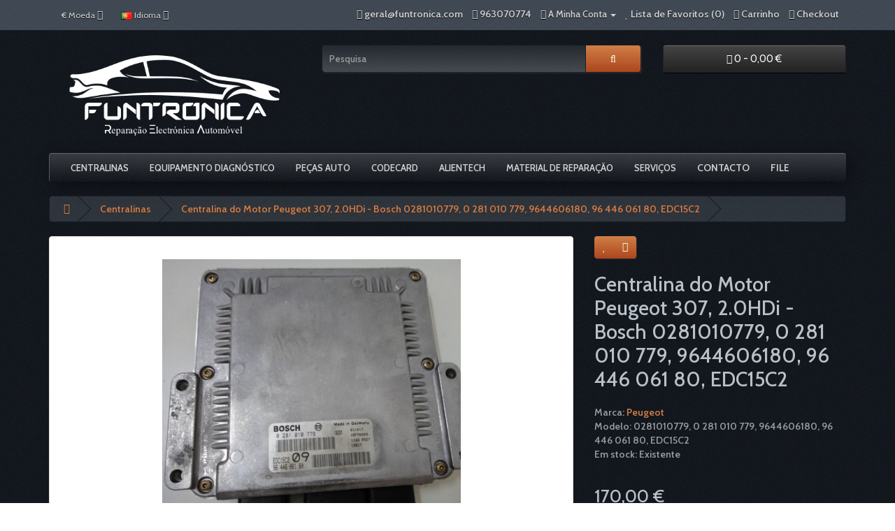

--- FILE ---
content_type: text/html; charset=utf-8
request_url: https://funtronica.com/ecu/ecu-peugeot-307-2-0hdi-bosch-0281010779-0-281-010-779-9644606180-96-446-061-80-edc15c2
body_size: 10980
content:
<!DOCTYPE html>
<!--[if IE]><![endif]-->
<!--[if IE 8 ]><html dir="ltr" lang="pt" class="ie8"><![endif]-->
<!--[if IE 9 ]><html dir="ltr" lang="pt" class="ie9"><![endif]-->
<!--[if (gt IE 9)|!(IE)]><!-->
<html dir="ltr" lang="pt">
<!--<![endif]-->
<head>
<meta charset="UTF-8" />
<meta name="viewport" content="width=device-width, initial-scale=1">
<meta http-equiv="X-UA-Compatible" content="IE=edge">
<title>Centralina do Motor Peugeot 307, 2.0HDi - Bosch 0281010779, 0 281 010 779, 9644606180, 96 446 061 80, EDC15C2</title>
<base href="https://funtronica.com/" />
<script src="catalog/view/javascript/jquery/jquery-2.1.1.min.js" type="text/javascript"></script>
<link href="catalog/view/javascript/bootstrap/css/bootstrap.min.css" rel="stylesheet" media="screen" />
<script src="catalog/view/javascript/bootstrap/js/bootstrap.min.js" type="text/javascript"></script>
<link href="catalog/view/javascript/font-awesome/css/font-awesome.min.css" rel="stylesheet" type="text/css" />
<link href="//fonts.googleapis.com/css?family=Open+Sans:400,400i,300,700" rel="stylesheet" type="text/css" />
<link href="catalog/view/theme/dark_velvet/stylesheet/stylesheet.css" rel="stylesheet">
<link rel="stylesheet" type="text/css" href="catalog/view/theme/dark_velvet/stylesheet/menu3rdlevel/menu3rdlevel.css" />
<link href="catalog/view/javascript/jquery/magnific/magnific-popup.css" type="text/css" rel="stylesheet" media="screen" />
<link href="catalog/view/javascript/jquery/datetimepicker/bootstrap-datetimepicker.min.css" type="text/css" rel="stylesheet" media="screen" />
<script src="catalog/view/javascript/jquery/magnific/jquery.magnific-popup.min.js" type="text/javascript"></script>
<script src="catalog/view/javascript/jquery/datetimepicker/moment/moment.min.js" type="text/javascript"></script>
<script src="catalog/view/javascript/jquery/datetimepicker/moment/moment-with-locales.min.js" type="text/javascript"></script>
<script src="catalog/view/javascript/jquery/datetimepicker/bootstrap-datetimepicker.min.js" type="text/javascript"></script>
<script src="catalog/view/javascript/common.js" type="text/javascript"></script>
<script type="text/javascript" src="catalog/view/javascript/menu3rdlevel/common.js"></script>
<link href="https://funtronica.com/centralina-do-motor-peugeot-307-2-0hdi-bosch-0281010779-0-281-010-779-9644606180-96-446-061-80-edc15c2" rel="canonical" />
<link href="https://funtronica.com/image/catalog/favicon.png" rel="icon" />
<!-- Global site tag (gtag.js) - Google Analytics -->
<script async src="https://www.googletagmanager.com/gtag/js?id=UA-71563421-1"></script>
<script>
  window.dataLayer = window.dataLayer || [];
  function gtag(){dataLayer.push(arguments);}
  gtag('js', new Date());

  gtag('config', 'UA-71563421-1');
</script>

              

                <style>
        /* Sub-Hero Image */
#sub-hero-image {width: 100%; margin-left: 10px; padding: 5px; border: 1px solid #666; border-radius:5px; background-color: #353E47}
@media only screen and (max-width: 959px) {
#sub-hero-image {width: 100%;}
#sub-div-left {width: 100% !important; }
#sub-div-center {width: 100% !important; }
#sub-div-right {width: 100% !important; }
#sub-br-clearfix {clear:both !important; }
}

/* Hero Image */
/* Code From Bootstrap */
.ft-container {
    width: 100%;
    padding-right: 15px;
    padding-left: 15px;
    margin-right: auto;
    margin-left: auto;
}

@media (min-width: 576px) {
.ft-container {
    max-width: 540px;
}
}

@media (min-width: 768px) {
.ft-container {
    max-width: 720px;
}
}

@media (min-width: 992px) {
.ft-container {
    max-width: 960px;
}
}

@media (min-width: 1200px) {
.ft-container {
    max-width: 1140px;
}
}
.ft-row {
    display: -webkit-box;
    display: -ms-flexbox;
    display: flex;
    -ms-flex-wrap: wrap;
    flex-wrap: wrap;
    margin-right: -15px;
    margin-left: -15px;
}
.ft-col-1, .ft-col-2, .ft-col-3, .ft-col-4, .ft-col-5, .ft-col-6, .ft-col-7, .ft-col-8, .ft-col-9, .ft-col-10, .ft-col-11, .ft-col-12, .ft-col, .ft-col-auto, .ft-col-sm-1, .ft-col-sm-2, .ft-col-sm-3, .ft-col-sm-4, .ft-col-sm-5, .ft-col-sm-6, .ft-col-sm-7, .ft-col-sm-8, .ft-col-sm-9, .ft-col-sm-10, .ft-col-sm-11, .ft-col-sm-12, .ft-col-sm, .ft-col-sm-auto, .ft-col-md-1, .ft-col-md-2, .ft-col-md-3, .ft-col-md-4, .ft-col-md-5, .ft-col-md-6, .ft-col-md-7, .ft-col-md-8, .ft-col-md-9, .ft-col-md-10, .ft-col-md-11, .ft-col-md-12, .ft-col-md, .ft-col-md-auto, .ft-col-lg-1, .ft-col-lg-2, .ft-col-lg-3, .ft-col-lg-4, .ft-col-lg-5, .ft-col-lg-6, .ft-col-lg-7, .ft-col-lg-8, .ft-col-lg-9, .ft-col-lg-10, .ft-col-lg-11, .ft-col-lg-12, .ft-col-lg, .ft-col-lg-auto, .ft-col-xl-1, .ft-col-xl-2, .ft-col-xl-3, .ft-col-xl-4, .ft-col-xl-5, .ft-col-xl-6, .ft-col-xl-7, .ft-col-xl-8, .ft-col-xl-9, .ft-col-xl-10, .ft-col-xl-11, .ft-col-xl-12, .ft-col-xl, .ft-col-xl-auto {
    position: relative;
    width: 100%;
    min-height: 1px;
    padding-right: 15px;
    padding-left: 15px;
}

@media (min-width: 1200px) {
.ft-col-xl {
    -ms-flex-preferred-size: 0;
    flex-basis: 0;
    -webkit-box-flex: 1;
    -ms-flex-positive: 1;
    flex-grow: 1;
    max-width: 100%;
}
.ft-col-xl-auto {
    -webkit-box-flex: 0;
    -ms-flex: 0 0 auto;
    flex: 0 0 auto;
    width: auto;
    max-width: none;
}
.ft-col-xl-1 {
    -webkit-box-flex: 0;
    -ms-flex: 0 0 8.333333%;
    flex: 0 0 8.333333%;
    max-width: 8.333333%;
}
.ft-col-xl-2 {
    -webkit-box-flex: 0;
    -ms-flex: 0 0 16.666667%;
    flex: 0 0 16.666667%;
    max-width: 16.666667%;
}
.ft-col-xl-3 {
    -webkit-box-flex: 0;
    -ms-flex: 0 0 25%;
    flex: 0 0 25%;
    max-width: 25%;
}
.ft-col-xl-4 {
    -webkit-box-flex: 0;
    -ms-flex: 0 0 33.333333%;
    flex: 0 0 33.333333%;
    max-width: 33.333333%;
}
.ft-col-xl-5 {
    -webkit-box-flex: 0;
    -ms-flex: 0 0 41.666667%;
    flex: 0 0 41.666667%;
    max-width: 41.666667%;
}
.ft-col-xl-6 {
    -webkit-box-flex: 0;
    -ms-flex: 0 0 50%;
    flex: 0 0 50%;
    max-width: 50%;
}
.ft-col-xl-7 {
    -webkit-box-flex: 0;
    -ms-flex: 0 0 58.333333%;
    flex: 0 0 58.333333%;
    max-width: 58.333333%;
}
.ft-col-xl-8 {
    -webkit-box-flex: 0;
    -ms-flex: 0 0 66.666667%;
    flex: 0 0 66.666667%;
    max-width: 66.666667%;
}
.ft-col-xl-9 {
    -webkit-box-flex: 0;
    -ms-flex: 0 0 75%;
    flex: 0 0 75%;
    max-width: 75%;
}
.ft-col-xl-10 {
    -webkit-box-flex: 0;
    -ms-flex: 0 0 83.333333%;
    flex: 0 0 83.333333%;
    max-width: 83.333333%;
}
.ft-col-xl-11 {
    -webkit-box-flex: 0;
    -ms-flex: 0 0 91.666667%;
    flex: 0 0 91.666667%;
    max-width: 91.666667%;
}
.ft-col-xl-12 {
    -webkit-box-flex: 0;
    -ms-flex: 0 0 100%;
    flex: 0 0 100%;
    max-width: 100%;
}
}
.ft-p-0 {
    padding: 0 !important;
}
.ft-p-1 {
    padding: 0.25rem !important;
}
.ft-p-2 {
    padding: 0.5rem !important;
}
.ft-mx-auto {
    margin-right: auto !important;
}
.ft-mx-auto {
    margin-left: auto !important;
}
.ft-text-center {
    text-align: center !important;
}
.ft-img-fluid {
    max-width: 100%;
    height: auto;
}

/* Títulos na 1ª página */
#content h2 {
    margin-top: 1.4em !important;
    /* color: #D07841 !important;*/
}
#content h3 {
    margin-top: 1.4em !important;
   font-size: 25px !important;
    /* color: #D07841 !important;*/
}

/* Brands Carroussel */
.swiper-viewport {
    margin: 40px 0px !important;
    border-radius: 5px !important;
    overflow: hidden !important;
}

/*
Author: www.carlosmota.eu
Author URL: http://www.carlosmota.eu
*/

/* Copyright DIV */
.cm-copyright {
	float:right;
}

/* Carlos Mota Tooltip */
.cm-container {
	width: 32px;
	height: 32px;
	margin: 0;
	position: relative;
	z-index: 999;
}
.cm-container #cm-tooltip {
	position: absolute;
	width: 250px;
	height: 100px;
	background: #666; /*#0d6f8a;*/
	margin: 0;
	right: -20px;
	top: -160px;
	opacity: 0;
	visibility: hidden;
	background-image: -moz-linear-gradient(top, rgba(0,0,0,0) 0%, rgba(0,0,0,0.3) 100%);
	background-image: -webkit-gradient(linear, left top, left bottom, color-stop(0%,rgba(0,0,0,0)), color-stop(100%,rgba(0,0,0,0.3)));
	background-image: -webkit-linear-gradient(top, rgba(0,0,0,0) 0%,rgba(0,0,0,0.3) 100%);
	background-image: -o-linear-gradient(top, rgba(0,0,0,0) 0%,rgba(0,0,0,0.3) 100%);
	background-image: -ms-linear-gradient(top, rgba(0,0,0,0) 0%,rgba(0,0,0,0.3) 100%);
	background-image: linear-gradient(top, rgba(0,0,0,0) 0%,rgba(0,0,0,0.3) 100%);
	filter: progid:DXImageTransform.Microsoft.gradient( startColorstr='#00000000', endColorstr='#4d000000',GradientType=0 );
	-webkit-transition: all .6s 3s ease;
	-moz-transition: all .6s 3s ease;
	-ms-transition: all .6s 3s ease;
	-o-transition: all .6s 3s ease;
	transition: all .6s 3s ease;
	border-radius: 5px;
	-moz-border-radius: 5px;
	-webkit-border-radius: 5px;
	box-shadow: 0px 1px 2px 0px rgba(0,0,0,0.5), inset 0px 1px 0px 0px rgba(255, 255, 255, 0.4);
	-moz-box-shadow: 0px 1px 2px 0px rgba(0,0,0,0.5), inset 0px 1px 0px 0px rgba(255, 255, 255, 0.4);
	-webkit-box-shadow: 0px 1px 2px 0px rgba(0,0,0,0.5), inset 0px 1px 0px 0px rgba(255, 255, 255, 0.4);
}
.cm-container #cm-tooltip .cm-avatar {
	float: left;
	margin: 5px;
	border: 5px solid rgba(0,0,0,0.2);
	z-index: 5;
	position: relative;
	vertical-align:top;
}
.cm-container #cm-tooltip .cm-info {	
	float: right;
	margin: 5px 30px 5px 5px;
	z-index: 5;
	position: relative;	
	width: 110px;
}
.cm-container #cm-tooltip .cm-info h2 {	
	color: white;
	font: bold 17px/34px Arial, sans-serif;
	text-shadow: 1px 1px 0px rgba(0,0,0,0.3);
	margin: 5px 0;
	padding: 0;
	line-height: 100%;
    text-align: left;
}
.cm-container #cm-tooltip .cm-info p {	
	font: 12px/14px Arial, sans-serif;
	color: #aaa;
	margin: 2px 0;
	padding: 0;
	line-height: 100%;
    text-align: left;
}
.cm-container #cm-tooltip .cm-info p:last-child {	
	margin-top: 7px;
}
.cm-container #cm-tooltip .cm-info a, .cm-container #cm-tooltip .cm-info a:link, .cm-container #cm-tooltip .cm-info a:visited {
	font: 12px/14px Arial, sans-serif;
	text-decoration: none;
	color: white;
	display: inline;
}
.cm-container #cm-tooltip .cm-info a:focus, .cm-container #cm-tooltip .cm-info a:hover, .cm-container #cm-tooltip .cm-info a:active {
	font: 12px/14px Arial, sans-serif;
	text-decoration: none;
	color: black;
	display: inline;
}
.cm-container #cm-tooltip:after {
	content: '';
	position: absolute;
	bottom: -10px;
	width: 20px;
	height: 20px;
	background: #666; /*#0d6f8a;*/
	right: 40px;
	background-image: -webkit-linear-gradient(-45deg, rgba(0,0,0,0.27) 0%,rgba(0,0,0,0.3) 100%);
	background-image: -moz-linear-gradient(-45deg, rgba(0,0,0,0.27) 0%,rgba(0,0,0,0.3) 100%);
	background-image: -o-linear-gradient(-45deg, rgba(0,0,0,0.27) 0%,rgba(0,0,0,0.3) 100%);
	background-image: -ms-linear-gradient(-45deg, rgba(0,0,0,0.27) 0%,rgba(0,0,0,0.3) 100%);
	background-image: linear-gradient(-45deg, rgba(0,0,0,0.27) 0%,rgba(0,0,0,0.3) 100%);
	-webkit-transform: rotate(45deg);
	-moz-transform: rotate(45deg);
	-o-transform: rotate(45deg);
	-ms-transform: rotate(45deg);
	transform: rotate(45deg);
	box-shadow: 2px 2px 1px 0px rgba(0,0,0,0.2);
	-moz-box-shadow: 2px 2px 1px 0px rgba(0,0,0,0.2);
	-webkit-box-shadow: 2px 2px 1px 0px rgba(0,0,0,0.2);
}
.cm-container {
	color: #aaa;
	font: 13px/18px Arial, sans-serif;
}
.cm-container a.trigger, .cm-container a{
	color: white;
	text-decoration: none;
}
.cm-container a.trigger:hover ~ #cm-tooltip {
	opacity: 1;
	visibility: visible;
	top: -120px;
	-webkit-transition: all .6s ease;
	-moz-transition: all .6s ease;
	-ms-transition: all .6s ease;
	-o-transition: all .6s ease;
	transition: all .6s ease;
}
.cm-container #cm-tooltip .cm-close {
	position: absolute;
	top: 5px;
	right: 6px;
	font-size: 20px;
	font-weight: bold;
	line-height: 18px;
	color: black;
	text-shadow: 0 1px 0 white;
	opacity: 0.2;
	filter: alpha(opacity=20);
	text-decoration: none;
}
.cm-container #cm-tooltip .cm-close:hover {
	color: black;
	text-decoration: none;
	opacity: 0.4;
	filter: alpha(opacity=40);
	cursor: pointer;
}
#cm-tooltip:focus, #cm-tooltip:active {
	display: none;
}

@media (max-width: 480px) {
	.cm-copyright {
	  float: none;
	  text-align: center;
	}
	.cm-container #cm-tooltip {
		left: -5px;
	}
	.cm-container #cm-tooltip:after {
		left: 30px;
	}
}

        </style>
              
</head>
<body>
<nav id="top">
  <div class="container"><div class="pull-left">
  <form action="https://funtronica.com/index.php?route=common/currency/currency" method="post" enctype="multipart/form-data" id="form-currency">
    <div class="btn-group">
      <button class="btn btn-link dropdown-toggle" data-toggle="dropdown">       <strong> €</strong>                    <span class="hidden-xs hidden-sm hidden-md">Moeda</span>&nbsp;<i class="fa fa-caret-down"></i></button>
      <ul class="dropdown-menu">
                        <li>
          <button class="currency-select btn btn-link btn-block" type="button" name="EUR"> € Euro</button>
        </li>
                                <li>
          <button class="currency-select btn btn-link btn-block" type="button" name="USD">$ US Dollar</button>
        </li>
                      </ul>
    </div>
    <input type="hidden" name="code" value="" />
    <input type="hidden" name="redirect" value="https://funtronica.com/centralinasmultimarcas-pt/centralina-do-motor-peugeot-307-2-0hdi-bosch-0281010779-0-281-010-779-9644606180-96-446-061-80-edc15c2" />
  </form>
</div>
 
    <div class="pull-left">
  <form action="https://funtronica.com/index.php?route=common/language/language" method="post" enctype="multipart/form-data" id="form-language">
    <div class="btn-group">
      <button class="btn btn-link dropdown-toggle" data-toggle="dropdown">
                         
      <img src="catalog/language/pt-pt/pt-pt.png" alt="Português" title="Português">
                  <span class="hidden-xs hidden-sm hidden-md">Idioma</span>&nbsp;<i class="fa fa-caret-down"></i></button>
      <ul class="dropdown-menu">
                <li>
          <button class="btn btn-link btn-block language-select" type="button" name="en-gb"><img src="catalog/language/en-gb/en-gb.png" alt="English" title="English" /> English</button>
        </li>
                <li>
          <button class="btn btn-link btn-block language-select" type="button" name="pt-pt"><img src="catalog/language/pt-pt/pt-pt.png" alt="Português" title="Português" /> Português</button>
        </li>
              </ul>
    </div>
    <input type="hidden" name="code" value="" />
    <input type="hidden" name="redirect" value="https://funtronica.com/centralinasmultimarcas-pt/centralina-do-motor-peugeot-307-2-0hdi-bosch-0281010779-0-281-010-779-9644606180-96-446-061-80-edc15c2" />
  </form>
</div>

    <div id="top-links" class="nav pull-right">
      <ul class="list-inline">
        <li><a href="/cdn-cgi/l/email-protection#d9bebcabb8b599bfacb7adabb6b7b0bab8f7bab6b4"><i class="fa fa-envelope"></i></a> <span class="hidden-xs hidden-sm hidden-md"><a href="/cdn-cgi/l/email-protection#ee898b9c8f82ae889b809a9c8180878d8fc08d8183"><span class="__cf_email__" data-cfemail="47202235262b07213229333528292e24266924282a">[email&#160;protected]</span></a></span></li>
        <li><a href="tel:963070774"><i class="fa fa-phone"></i></a> <span class="hidden-xs hidden-sm hidden-md"><a href="tel:963070774">963070774</a></span></li>
        
<li class="dropdown"><a href="https://funtronica.com/index.php?route=account/account" title="A Minha Conta" class="dropdown-toggle" data-toggle="dropdown"><i class="fa fa-user"></i> <span class="hidden-xs hidden-sm hidden-md">A Minha Conta</span> <span class="caret"></span></a>
           
          <ul class="dropdown-menu dropdown-menu-right">
                        <li><a href="https://funtronica.com/index.php?route=account/register">Criar Conta</a></li>
            <li><a href="https://funtronica.com/index.php?route=account/login">Login</a></li>
                      </ul>
        </li>
        <li><a href="https://funtronica.com/index.php?route=account/wishlist" id="wishlist-total" title="Lista de Favoritos (0)"><i class="fa fa-heart"></i> <span class="hidden-xs hidden-sm hidden-md">Lista de Favoritos (0)</span></a></li>
        <li><a href="https://funtronica.com/index.php?route=checkout/cart" title="Carrinho"><i class="fa fa-shopping-cart"></i> <span class="hidden-xs hidden-sm hidden-md">Carrinho</span></a></li>
        <li><a href="https://funtronica.com/index.php?route=checkout/checkout" title="Checkout"><i class="fa fa-share"></i> <span class="hidden-xs hidden-sm hidden-md">Checkout</span></a></li>
      </ul>
    </div>
  </div>
</nav>
<header>
  <div class="container">
    <div class="row">
      <div class="col-sm-4">
        <div id="logo"><a href="https://funtronica.com/index.php?route=common/home"><img src="https://funtronica.com/image/catalog/logo-web-transparent-white.png" title="Funtrónica" alt="Funtrónica" class="img-responsive" /></a></div>
      </div>
      <div class="col-sm-5"><div id="search" class="input-group">
  <input type="text" name="search" value="" placeholder="Pesquisa" class="form-control input-lg" />
  <span class="input-group-btn">
    <button type="button" class="btn btn-default btn-lg"><i class="fa fa-search"></i></button>
  </span>
</div></div>
      <div class="col-sm-3"><div id="cart" class="btn-group btn-block">
  <button type="button" data-toggle="dropdown" data-loading-text="A transferir..." class="btn btn-inverse btn-block btn-lg dropdown-toggle"><i class="fa fa-shopping-cart"></i> <span id="cart-total">0 - 0,00 €</span></button>
  <ul class="dropdown-menu pull-right">
        <li>
      <p class="text-center">O carrinho está vazio!</p>
    </li>
      </ul>
</div>
</div>
    </div>
  </div>
</header>
<div class="container">
  <nav id="menu" class="navbar">
    <div class="navbar-header"><span id="category" class="visible-xs">Categorias</span>
      <button type="button" class="btn btn-navbar navbar-toggle" data-toggle="collapse" data-target=".navbar-ex1-collapse"><i class="fa fa-bars"></i></button>
    </div>
    <div class="collapse navbar-collapse navbar-ex1-collapse">
      <ul class="nav navbar-nav">
                        <li class="dropdown"><a href="https://funtronica.com/centralinasmultimarcas-pt" class="dropdown-toggle" data-toggle="dropdown">Centralinas</a>
          <div class="dropdown-menu">
            <div class="dropdown-inner">               <ul class="list-unstyled">
                		        	                    	<li><a href="https://funtronica.com/centralinasmultimarcas-pt/ate.PT">ATE</a></li>
                  	                		        	                		<li><a class="arrow" href="https://funtronica.com/centralinasmultimarcas-pt/centralianasbosch-pt">Bosch</a>
                        	<div class="menu3rdlevel">
            					<div class="menu3rdlevel_inner">
              						              							<ul class="list-unstyled">
                							                                            	<li><a href="https://funtronica.com/centralinasmultimarcas-pt/centralianasbosch-pt/ecuabsbosch.pt">ABS/ESP</a></li>
                                                                                        	<li><a href="https://funtronica.com/centralinasmultimarcas-pt/centralianasbosch-pt/airbagbosch">Airbag</a></li>
                                                                                        	<li><a href="https://funtronica.com/centralinasmultimarcas-pt/centralianasbosch-pt/ecucaixadevelocidade.pt">Caixa de Velocidade</a></li>
                                                                                        	<li><a href="https://funtronica.com/centralinasmultimarcas-pt/centralianasbosch-pt/ecumotor.pt">Motor</a></li>
                                                                                   	</ul>
                                 	                           		</div>
                                <a href="https://funtronica.com/centralinasmultimarcas-pt/centralianasbosch-pt" class="see-all">Mostrar Tudo Bosch</a>
                           	</div>
                        </li>
                   	                		        	                		<li><a class="arrow" href="https://funtronica.com/centralinasmultimarcas-pt/Continental.pt">Continental</a>
                        	<div class="menu3rdlevel">
            					<div class="menu3rdlevel_inner">
              						              							<ul class="list-unstyled">
                							                                            	<li><a href="https://funtronica.com/centralinasmultimarcas-pt/Continental.pt/Motorcontinental.pt">Motor</a></li>
                                                                                   	</ul>
                                 	                           		</div>
                                <a href="https://funtronica.com/centralinasmultimarcas-pt/Continental.pt" class="see-all">Mostrar Tudo Continental</a>
                           	</div>
                        </li>
                   	                		        	                		<li><a class="arrow" href="https://funtronica.com/centralinasmultimarcas-pt/delco">Delco</a>
                        	<div class="menu3rdlevel">
            					<div class="menu3rdlevel_inner">
              						              							<ul class="list-unstyled">
                							                                            	<li><a href="https://funtronica.com/centralinasmultimarcas-pt/delco/motorp">Motor</a></li>
                                                                                   	</ul>
                                 	                           		</div>
                                <a href="https://funtronica.com/centralinasmultimarcas-pt/delco" class="see-all">Mostrar Tudo Delco</a>
                           	</div>
                        </li>
                   	                		        	                		<li><a class="arrow" href="https://funtronica.com/centralinasmultimarcas-pt/delphi">Delphi</a>
                        	<div class="menu3rdlevel">
            					<div class="menu3rdlevel_inner">
              						              							<ul class="list-unstyled">
                							                                            	<li><a href="https://funtronica.com/centralinasmultimarcas-pt/delphi/ecumotordelco.pt">Motor</a></li>
                                                                                   	</ul>
                                 	                           		</div>
                                <a href="https://funtronica.com/centralinasmultimarcas-pt/delphi" class="see-all">Mostrar Tudo Delphi</a>
                           	</div>
                        </li>
                   	                		        	                		<li><a class="arrow" href="https://funtronica.com/centralinasmultimarcas-pt/ecumotordenso.pt">Denso</a>
                        	<div class="menu3rdlevel">
            					<div class="menu3rdlevel_inner">
              						              							<ul class="list-unstyled">
                							                                            	<li><a href="https://funtronica.com/centralinasmultimarcas-pt/ecumotordenso.pt/caixa-de-direccao">Caixa de Direcção</a></li>
                                                                                        	<li><a href="https://funtronica.com/centralinasmultimarcas-pt/ecumotordenso.pt/ecudenso.pt">Motor</a></li>
                                                                                   	</ul>
                                 	                           		</div>
                                <a href="https://funtronica.com/centralinasmultimarcas-pt/ecumotordenso.pt" class="see-all">Mostrar Tudo Denso</a>
                           	</div>
                        </li>
                   	                		        	                		<li><a class="arrow" href="https://funtronica.com/centralinasmultimarcas-pt/ecuFord.pt">Ford</a>
                        	<div class="menu3rdlevel">
            					<div class="menu3rdlevel_inner">
              						              							<ul class="list-unstyled">
                							                                            	<li><a href="https://funtronica.com/centralinasmultimarcas-pt/ecuFord.pt/ecumotorford.pt">Motor</a></li>
                                                                                   	</ul>
                                 	                           		</div>
                                <a href="https://funtronica.com/centralinasmultimarcas-pt/ecuFord.pt" class="see-all">Mostrar Tudo Ford</a>
                           	</div>
                        </li>
                   	                		        	                    	<li><a href="https://funtronica.com/centralinasmultimarcas-pt/ecukefico.pt">Kefico</a></li>
                  	                		        	                		<li><a class="arrow" href="https://funtronica.com/centralinasmultimarcas-pt/eculucasTRWeDelphi.pt">Lucas, TRW e Delphi</a>
                        	<div class="menu3rdlevel">
            					<div class="menu3rdlevel_inner">
              						              							<ul class="list-unstyled">
                							                                            	<li><a href="https://funtronica.com/centralinasmultimarcas-pt/eculucasTRWeDelphi.pt/ecumotorLucasTRWeDelphi.pt">Motor</a></li>
                                                                                   	</ul>
                                 	                           		</div>
                                <a href="https://funtronica.com/centralinasmultimarcas-pt/eculucasTRWeDelphi.pt" class="see-all">Mostrar Tudo Lucas, TRW e Delphi</a>
                           	</div>
                        </li>
                   	                		        	                		<li><a class="arrow" href="https://funtronica.com/centralinasmultimarcas-pt/ecumagnetiMarelli.pt">Magneti Marelli</a>
                        	<div class="menu3rdlevel">
            					<div class="menu3rdlevel_inner">
              						              							<ul class="list-unstyled">
                							                                            	<li><a href="https://funtronica.com/centralinasmultimarcas-pt/ecumagnetiMarelli.pt/ecumotorMagnetiMarelli.pt">Motor</a></li>
                                                                                   	</ul>
                                 	                           		</div>
                                <a href="https://funtronica.com/centralinasmultimarcas-pt/ecumagnetiMarelli.pt" class="see-all">Mostrar Tudo Magneti Marelli</a>
                           	</div>
                        </li>
                   	                		        	                		<li><a class="arrow" href="https://funtronica.com/centralinasmultimarcas-pt/ecumitsubishi.pt">Mitsubishi</a>
                        	<div class="menu3rdlevel">
            					<div class="menu3rdlevel_inner">
              						              							<ul class="list-unstyled">
                							                                            	<li><a href="https://funtronica.com/centralinasmultimarcas-pt/ecumitsubishi.pt/ecuabs/espmitsubishi.pt">ABS/ESP</a></li>
                                                                                        	<li><a href="https://funtronica.com/centralinasmultimarcas-pt/ecumitsubishi.pt/coluna-de-direccao">Coluna de Direcção</a></li>
                                                                                        	<li><a href="https://funtronica.com/centralinasmultimarcas-pt/ecumitsubishi.pt/ecudireçaoassistidamitsubishi.pt">Direção Assistida</a></li>
                                                                                        	<li><a href="https://funtronica.com/centralinasmultimarcas-pt/ecumitsubishi.pt/ecumotormitsubishi.pt">Motor</a></li>
                                                                                   	</ul>
                                 	                           		</div>
                                <a href="https://funtronica.com/centralinasmultimarcas-pt/ecumitsubishi.pt" class="see-all">Mostrar Tudo Mitsubishi</a>
                           	</div>
                        </li>
                   	                		        	                		<li><a class="arrow" href="https://funtronica.com/centralinasmultimarcas-pt/ecumotorola.pt">Motorola</a>
                        	<div class="menu3rdlevel">
            					<div class="menu3rdlevel_inner">
              						              							<ul class="list-unstyled">
                							                                            	<li><a href="https://funtronica.com/centralinasmultimarcas-pt/ecumotorola.pt/ecumotormotorola.pt">Motor</a></li>
                                                                                   	</ul>
                                 	                           		</div>
                                <a href="https://funtronica.com/centralinasmultimarcas-pt/ecumotorola.pt" class="see-all">Mostrar Tudo Motorola</a>
                           	</div>
                        </li>
                   	                		        	                		<li><a class="arrow" href="https://funtronica.com/centralinasmultimarcas-pt/ecunissan.pt">Nissan</a>
                        	<div class="menu3rdlevel">
            					<div class="menu3rdlevel_inner">
              						              							<ul class="list-unstyled">
                							                                            	<li><a href="https://funtronica.com/centralinasmultimarcas-pt/ecunissan.pt/motorpt">Motor</a></li>
                                                                                   	</ul>
                                 	                           		</div>
                                <a href="https://funtronica.com/centralinasmultimarcas-pt/ecunissan.pt" class="see-all">Mostrar Tudo Nissan</a>
                           	</div>
                        </li>
                   	                		        	                		<li><a class="arrow" href="https://funtronica.com/centralinasmultimarcas-pt/ecurover.pt">Rover</a>
                        	<div class="menu3rdlevel">
            					<div class="menu3rdlevel_inner">
              						              							<ul class="list-unstyled">
                							                                            	<li><a href="https://funtronica.com/centralinasmultimarcas-pt/ecurover.pt/motorover">Motor</a></li>
                                                                                   	</ul>
                                 	                           		</div>
                                <a href="https://funtronica.com/centralinasmultimarcas-pt/ecurover.pt" class="see-all">Mostrar Tudo Rover</a>
                           	</div>
                        </li>
                   	                		        	                    	<li><a href="https://funtronica.com/centralinasmultimarcas-pt/ecusagem.pt">Sagem</a></li>
                  	                		        	                		<li><a class="arrow" href="https://funtronica.com/centralinasmultimarcas-pt/ecusiemens.pt">Siemens</a>
                        	<div class="menu3rdlevel">
            					<div class="menu3rdlevel_inner">
              						              							<ul class="list-unstyled">
                							                                            	<li><a href="https://funtronica.com/centralinasmultimarcas-pt/ecusiemens.pt/airbag">Airbag</a></li>
                                                                                        	<li><a href="https://funtronica.com/centralinasmultimarcas-pt/ecusiemens.pt/amotor">aMotor</a></li>
                                                                                   	</ul>
                                 	                           		</div>
                                <a href="https://funtronica.com/centralinasmultimarcas-pt/ecusiemens.pt" class="see-all">Mostrar Tudo Siemens</a>
                           	</div>
                        </li>
                   	                		        	                    	<li><a href="https://funtronica.com/centralinasmultimarcas-pt/ecutemicContinental.pt">Temic Continental</a></li>
                  	                		        	                    	<li><a href="https://funtronica.com/centralinasmultimarcas-pt/ecutoyota.pt">Toyota</a></li>
                  	                		        	                    	<li><a href="https://funtronica.com/centralinasmultimarcas-pt/ecuVDO.pt">VDO</a></li>
                  	                		        	                		<li><a class="arrow" href="https://funtronica.com/centralinasmultimarcas-pt/visteon">Visteon</a>
                        	<div class="menu3rdlevel">
            					<div class="menu3rdlevel_inner">
              						              							<ul class="list-unstyled">
                							                                            	<li><a href="https://funtronica.com/centralinasmultimarcas-pt/visteon/aamotor">aMotor</a></li>
                                                                                   	</ul>
                                 	                           		</div>
                                <a href="https://funtronica.com/centralinasmultimarcas-pt/visteon" class="see-all">Mostrar Tudo Visteon</a>
                           	</div>
                        </li>
                   	                		        	                    	<li><a href="https://funtronica.com/centralinasmultimarcas-pt/ecuWabco.pt">Wabco</a></li>
                  	                		        	                    	<li><a href="https://funtronica.com/centralinasmultimarcas-pt/ecuZexel.pt">Zexel</a></li>
                  	                              </ul>
              </div>
            <a href="https://funtronica.com/centralinasmultimarcas-pt" class="see-all">Mostrar Tudo Centralinas</a> </div>
        </li>
                                <li class="dropdown"><a href="https://funtronica.com/equipamento-diagnostico" class="dropdown-toggle" data-toggle="dropdown">Equipamento Diagnóstico</a>
          <div class="dropdown-menu">
            <div class="dropdown-inner">               <ul class="list-unstyled">
                		        	                    	<li><a href="https://funtronica.com/equipamento-diagnostico/vag-com">Vag-Com</a></li>
                  	                              </ul>
              </div>
            <a href="https://funtronica.com/equipamento-diagnostico" class="see-all">Mostrar Tudo Equipamento Diagnóstico</a> </div>
        </li>
                                <li class="dropdown"><a href="https://funtronica.com/pecas-auto" class="dropdown-toggle" data-toggle="dropdown">Peças Auto</a>
          <div class="dropdown-menu">
            <div class="dropdown-inner">               <ul class="list-unstyled">
                		        	                    	<li><a href="https://funtronica.com/pecas-auto/modulospt">Módulos</a></li>
                  	                              </ul>
              </div>
            <a href="https://funtronica.com/pecas-auto" class="see-all">Mostrar Tudo Peças Auto</a> </div>
        </li>
                                <li class="dropdown"><a href="https://funtronica.com/carprogpt.pt" class="dropdown-toggle" data-toggle="dropdown">Codecard</a>
          <div class="dropdown-menu">
            <div class="dropdown-inner">               <ul class="list-unstyled">
                		        	                    	<li><a href="https://funtronica.com/index.php?route=product/category&amp;path=110_120">Airbag</a></li>
                  	                		        	                		<li><a class="arrow" href="https://funtronica.com/index.php?route=product/category&amp;path=110_107">Carprog</a>
                        	<div class="menu3rdlevel">
            					<div class="menu3rdlevel_inner">
              						              							<ul class="list-unstyled">
                							                                            	<li><a href="https://funtronica.com/index.php?route=product/category&amp;path=110_107_143">Adaptadores</a></li>
                                                                                        	<li><a href="https://funtronica.com/index.php?route=product/category&amp;path=110_107_144">Adaptadores Extra </a></li>
                                                                                        	<li><a href="https://funtronica.com/index.php?route=product/category&amp;path=110_107_145">LEGALIZAÇÃO DO CLIPE CARPROG</a></li>
                                                                                        	<li><a href="https://funtronica.com/index.php?route=product/category&amp;path=110_107_146">Software</a></li>
                                                                                   	</ul>
                                 	                           		</div>
                                <a href="https://funtronica.com/index.php?route=product/category&amp;path=110_107" class="see-all">Mostrar Tudo Carprog</a>
                           	</div>
                        </li>
                   	                		        	                		<li><a class="arrow" href="https://funtronica.com/index.php?route=product/category&amp;path=110_124">Electronica</a>
                        	<div class="menu3rdlevel">
            					<div class="menu3rdlevel_inner">
              						              							<ul class="list-unstyled">
                							                                            	<li><a href="https://funtronica.com/index.php?route=product/category&amp;path=110_124_127">2J74Y</a></li>
                                                                                        	<li><a href="https://funtronica.com/index.php?route=product/category&amp;path=110_124_129">Bosch IC</a></li>
                                                                                        	<li><a href="https://funtronica.com/index.php?route=product/category&amp;path=110_124_131">EEPROM </a></li>
                                                                                        	<li><a href="https://funtronica.com/index.php?route=product/category&amp;path=110_124_138">Ferramentas</a></li>
                                                                                        	<li><a href="https://funtronica.com/index.php?route=product/category&amp;path=110_124_132">IC</a></li>
                                                                                        	<li><a href="https://funtronica.com/index.php?route=product/category&amp;path=110_124_133">Laser pick-up</a></li>
                                                                                        	<li><a href="https://funtronica.com/index.php?route=product/category&amp;path=110_124_134">LCD display</a></li>
                                                                                        	<li><a href="https://funtronica.com/index.php?route=product/category&amp;path=110_124_135">Motorola IC </a></li>
                                                                                        	<li><a href="https://funtronica.com/index.php?route=product/category&amp;path=110_124_142">Outros</a></li>
                                                                                        	<li><a href="https://funtronica.com/index.php?route=product/category&amp;path=110_124_130">Peças de Chiptuning</a></li>
                                                                                        	<li><a href="https://funtronica.com/index.php?route=product/category&amp;path=110_124_128">Sensor de fluxo de ar </a></li>
                                                                                        	<li><a href="https://funtronica.com/index.php?route=product/category&amp;path=110_124_136">Sensor PDC</a></li>
                                                                                        	<li><a href="https://funtronica.com/index.php?route=product/category&amp;path=110_124_137">Stepper</a></li>
                                                                                        	<li><a href="https://funtronica.com/index.php?route=product/category&amp;path=110_124_139">Transformador</a></li>
                                                                                        	<li><a href="https://funtronica.com/index.php?route=product/category&amp;path=110_124_141">Transistor</a></li>
                                                                                   	</ul>
                                 	                           		</div>
                                <a href="https://funtronica.com/index.php?route=product/category&amp;path=110_124" class="see-all">Mostrar Tudo Electronica</a>
                           	</div>
                        </li>
                   	                		        	                    	<li><a href="https://funtronica.com/index.php?route=product/category&amp;path=110_123">EMU PACKS </a></li>
                  	                		        	                    	<li><a href="https://funtronica.com/index.php?route=product/category&amp;path=110_122">IMMO</a></li>
                  	                		        	                		<li><a class="arrow" href="https://funtronica.com/index.php?route=product/category&amp;path=110_121">Keys</a>
                        	<div class="menu3rdlevel">
            					<div class="menu3rdlevel_inner">
              						              							<ul class="list-unstyled">
                							                                            	<li><a href="https://funtronica.com/index.php?route=product/category&amp;path=110_121_149">Audi</a></li>
                                                                                        	<li><a href="https://funtronica.com/index.php?route=product/category&amp;path=110_121_150">BMW</a></li>
                                                                                        	<li><a href="https://funtronica.com/index.php?route=product/category&amp;path=110_121_151">Chevrolet </a></li>
                                                                                        	<li><a href="https://funtronica.com/index.php?route=product/category&amp;path=110_121_152">Chrysler</a></li>
                                                                                        	<li><a href="https://funtronica.com/index.php?route=product/category&amp;path=110_121_153">Citroen </a></li>
                                                                                        	<li><a href="https://funtronica.com/index.php?route=product/category&amp;path=110_121_148">Desbloquear chaves usadas</a></li>
                                                                                        	<li><a href="https://funtronica.com/index.php?route=product/category&amp;path=110_121_154">Dodge</a></li>
                                                                                        	<li><a href="https://funtronica.com/index.php?route=product/category&amp;path=110_121_155">Fiat</a></li>
                                                                                        	<li><a href="https://funtronica.com/index.php?route=product/category&amp;path=110_121_156">Ford</a></li>
                                                                                        	<li><a href="https://funtronica.com/index.php?route=product/category&amp;path=110_121_157">Infinity </a></li>
                                                                                        	<li><a href="https://funtronica.com/index.php?route=product/category&amp;path=110_121_158">Jeep</a></li>
                                                                                        	<li><a href="https://funtronica.com/index.php?route=product/category&amp;path=110_121_147">Key Chip</a></li>
                                                                                        	<li><a href="https://funtronica.com/index.php?route=product/category&amp;path=110_121_159">Lexus </a></li>
                                                                                        	<li><a href="https://funtronica.com/index.php?route=product/category&amp;path=110_121_160">Mazda</a></li>
                                                                                        	<li><a href="https://funtronica.com/index.php?route=product/category&amp;path=110_121_161">Mercedes </a></li>
                                                                                        	<li><a href="https://funtronica.com/index.php?route=product/category&amp;path=110_121_162">Mitsubishi</a></li>
                                                                                        	<li><a href="https://funtronica.com/index.php?route=product/category&amp;path=110_121_163">Nissan</a></li>
                                                                                        	<li><a href="https://funtronica.com/index.php?route=product/category&amp;path=110_121_164">Opel </a></li>
                                                                                        	<li><a href="https://funtronica.com/index.php?route=product/category&amp;path=110_121_165">Peugeot</a></li>
                                                                                        	<li><a href="https://funtronica.com/index.php?route=product/category&amp;path=110_121_166">Renault </a></li>
                                                                                        	<li><a href="https://funtronica.com/index.php?route=product/category&amp;path=110_121_167">Saab</a></li>
                                                                                        	<li><a href="https://funtronica.com/index.php?route=product/category&amp;path=110_121_168">Seat </a></li>
                                                                                        	<li><a href="https://funtronica.com/index.php?route=product/category&amp;path=110_121_169">Skoda</a></li>
                                                                                        	<li><a href="https://funtronica.com/index.php?route=product/category&amp;path=110_121_170">Suzuki</a></li>
                                                                                        	<li><a href="https://funtronica.com/index.php?route=product/category&amp;path=110_121_171">Toyota</a></li>
                                                                                        	<li><a href="https://funtronica.com/index.php?route=product/category&amp;path=110_121_172">VW</a></li>
                                                                                        	<li><a href="https://funtronica.com/index.php?route=product/category&amp;path=110_121_173">Yamaha</a></li>
                                                                                   	</ul>
                                 	                           		</div>
                                <a href="https://funtronica.com/index.php?route=product/category&amp;path=110_121" class="see-all">Mostrar Tudo Keys</a>
                           	</div>
                        </li>
                   	                		        	                    	<li><a href="https://funtronica.com/index.php?route=product/category&amp;path=110_125">Quadrante</a></li>
                  	                              </ul>
              </div>
            <a href="https://funtronica.com/carprogpt.pt" class="see-all">Mostrar Tudo Codecard</a> </div>
        </li>
                                <li class="dropdown"><a href="https://funtronica.com/index.php?route=product/category&amp;path=67" class="dropdown-toggle" data-toggle="dropdown">Alientech</a>
          <div class="dropdown-menu">
            <div class="dropdown-inner">               <ul class="list-unstyled">
                		        	                		<li><a class="arrow" href="https://funtronica.com/index.php?route=product/category&amp;path=67_102">ECM Titanium</a>
                        	<div class="menu3rdlevel">
            					<div class="menu3rdlevel_inner">
              						              							<ul class="list-unstyled">
                							                                            	<li><a href="https://funtronica.com/index.php?route=product/category&amp;path=67_102_119">ECM Titanium Full</a></li>
                                                                                   	</ul>
                                 	                           		</div>
                                <a href="https://funtronica.com/index.php?route=product/category&amp;path=67_102" class="see-all">Mostrar Tudo ECM Titanium</a>
                           	</div>
                        </li>
                   	                		        	                		<li><a class="arrow" href="https://funtronica.com/index.php?route=product/category&amp;path=67_111">K-TAG</a>
                        	<div class="menu3rdlevel">
            					<div class="menu3rdlevel_inner">
              						              							<ul class="list-unstyled">
                							                                            	<li><a href="https://funtronica.com/index.php?route=product/category&amp;path=67_111_115">K-TAG Acessórios</a></li>
                                                                                        	<li><a href="https://funtronica.com/index.php?route=product/category&amp;path=67_111_113">K-TAG Master</a></li>
                                                                                        	<li><a href="https://funtronica.com/index.php?route=product/category&amp;path=67_111_114">K-TAG Slave</a></li>
                                                                                   	</ul>
                                 	                           		</div>
                                <a href="https://funtronica.com/index.php?route=product/category&amp;path=67_111" class="see-all">Mostrar Tudo K-TAG</a>
                           	</div>
                        </li>
                   	                		        	                		<li><a class="arrow" href="https://funtronica.com/index.php?route=product/category&amp;path=67_112">KESSv2</a>
                        	<div class="menu3rdlevel">
            					<div class="menu3rdlevel_inner">
              						              							<ul class="list-unstyled">
                							                                            	<li><a href="https://funtronica.com/index.php?route=product/category&amp;path=67_112_118">KESSv2 Acessórios</a></li>
                                                                                        	<li><a href="https://funtronica.com/index.php?route=product/category&amp;path=67_112_116">KESSv2 Master</a></li>
                                                                                        	<li><a href="https://funtronica.com/index.php?route=product/category&amp;path=67_112_117">KESSv2 Slave</a></li>
                                                                                   	</ul>
                                 	                           		</div>
                                <a href="https://funtronica.com/index.php?route=product/category&amp;path=67_112" class="see-all">Mostrar Tudo KESSv2</a>
                           	</div>
                        </li>
                   	                              </ul>
              </div>
            <a href="https://funtronica.com/index.php?route=product/category&amp;path=67" class="see-all">Mostrar Tudo Alientech</a> </div>
        </li>
                                <li class="dropdown"><a href="https://funtronica.com/pecasreparadas-pt" class="dropdown-toggle" data-toggle="dropdown">Material De Reparação</a>
          <div class="dropdown-menu">
            <div class="dropdown-inner">               <ul class="list-unstyled">
                		        	                		<li><a class="arrow" href="https://funtronica.com/pecasreparadas-pt/carlabimmo">CARLABIMMO</a>
                        	<div class="menu3rdlevel">
            					<div class="menu3rdlevel_inner">
              						              							<ul class="list-unstyled">
                							                                            	<li><a href="https://funtronica.com/pecasreparadas-pt/carlabimmo/emuladores">Emuladores</a></li>
                                                                                        	<li><a href="https://funtronica.com/pecasreparadas-pt/carlabimmo/outros-dispositivos">Outros Dispositivos</a></li>
                                                                                        	<li><a href="https://funtronica.com/pecasreparadas-pt/carlabimmo/softwareE">Software</a></li>
                                                                                   	</ul>
                                 	                           		</div>
                                <a href="https://funtronica.com/pecasreparadas-pt/carlabimmo" class="see-all">Mostrar Tudo CARLABIMMO</a>
                           	</div>
                        </li>
                   	                		        	                    	<li><a href="https://funtronica.com/index.php?route=product/category&amp;path=68_174">Chaves</a></li>
                  	                              </ul>
              </div>
            <a href="https://funtronica.com/pecasreparadas-pt" class="see-all">Mostrar Tudo Material De Reparação</a> </div>
        </li>
                                <li class="dropdown"><a href="https://funtronica.com/reparacoes-pt" class="dropdown-toggle" data-toggle="dropdown">Serviços</a>
          <div class="dropdown-menu">
            <div class="dropdown-inner">               <ul class="list-unstyled">
                		        	                    	<li><a href="https://funtronica.com/index.php?route=product/category&amp;path=64_126">Diagnóstico Automóvel</a></li>
                  	                              </ul>
              </div>
            <a href="https://funtronica.com/reparacoes-pt" class="see-all">Mostrar Tudo Serviços</a> </div>
        </li>
                                <li><a href="https://funtronica.com/contacto">Contacto</a></li>
                                <li><a href="https://funtronica.com/ficheiro">File</a></li>
                      </ul>
    </div>
  </nav>
</div>
 

<div id="product-product" class="container">
    <ul class="breadcrumb" itemscope itemtype="http://schema.org/BreadcrumbList">
                                                                                    <li  >
                                <a itemprop="item" href="https://funtronica.com/index.php?route=common/home"> 
                   <span ><i class="fa fa-home"></i></span> </a>
                             
                            </li> 
                                                                                    <li  itemprop="itemListElement" itemscope itemtype="http://schema.org/ListItem"  >
                                <a itemprop="item" href="https://funtronica.com/centralinasmultimarcas-pt"> 
                   <span  itemprop="name" >Centralinas</span> </a>
                             <meta itemprop="position" content="1" />  
                            </li> 
                                                                                    <li  itemprop="itemListElement" itemscope itemtype="http://schema.org/ListItem"  >
                                <a itemprop="item" href="https://funtronica.com/centralinasmultimarcas-pt/centralina-do-motor-peugeot-307-2-0hdi-bosch-0281010779-0-281-010-779-9644606180-96-446-061-80-edc15c2"> 
                   <span  itemprop="name" >Centralina do Motor Peugeot 307, 2.0HDi - Bosch 0281010779, 0 281 010 779, 9644606180, 96 446 061 80, EDC15C2</span> </a>
                             <meta itemprop="position" content="2" />  
                            </li> 
                                                                                  </ul>
  <div class="row">
            <div itemscope itemtype="https://schema.org/Product">
    <div id="content" class="col-sm-12">
      <div class="row">                         <div class="col-sm-8">           <ul class="thumbnails">
                        <li><a class="thumbnail" href="https://funtronica.com/image/cache/catalog/Centralinas/Motor/0281010779-600x600-product_popup.jpg" title="Centralina do Motor Peugeot 307, 2.0HDi - Bosch 0281010779, 0 281 010 779, 9644606180, 96 446 061 80, EDC15C2"><img src="https://funtronica.com/image/cache/catalog/Centralinas/Motor/0281010779-427x427.jpg" itemprop="image"  title="Centralina do Motor Peugeot 307, 2.0HDi - Bosch 0281010779, 0 281 010 779, 9644606180, 96 446 061 80, EDC15C2" alt="Centralina do Motor Peugeot 307, 2.0HDi - Bosch 0281010779, 0 281 010 779, 9644606180, 96 446 061 80, EDC15C2" /></a></li>
                                                <li class="image-additional"><a class="thumbnail" href="https://funtronica.com/image/cache/catalog/Centralinas/Motor/peugeot-600x600-product_popup.jpg" title="Centralina do Motor Peugeot 307, 2.0HDi - Bosch 0281010779, 0 281 010 779, 9644606180, 96 446 061 80, EDC15C2"> <img src="https://funtronica.com/image/cache/catalog/Centralinas/Motor/peugeot-74x74-product_popup.jpg" title="Centralina do Motor Peugeot 307, 2.0HDi - Bosch 0281010779, 0 281 010 779, 9644606180, 96 446 061 80, EDC15C2" alt="Centralina do Motor Peugeot 307, 2.0HDi - Bosch 0281010779, 0 281 010 779, 9644606180, 96 446 061 80, EDC15C2" /></a></li>
                        <li class="image-additional"><a class="thumbnail" href="https://funtronica.com/image/cache/catalog/Centralinas/Motor/DSCN6935-600x600-product_popup.JPG" title="Centralina do Motor Peugeot 307, 2.0HDi - Bosch 0281010779, 0 281 010 779, 9644606180, 96 446 061 80, EDC15C2"> <img src="https://funtronica.com/image/cache/catalog/Centralinas/Motor/DSCN6935-74x74-product_popup.JPG" title="Centralina do Motor Peugeot 307, 2.0HDi - Bosch 0281010779, 0 281 010 779, 9644606180, 96 446 061 80, EDC15C2" alt="Centralina do Motor Peugeot 307, 2.0HDi - Bosch 0281010779, 0 281 010 779, 9644606180, 96 446 061 80, EDC15C2" /></a></li>
                                  </ul>
                    <ul class="nav nav-tabs">
            <li class="active"><a href="#tab-description" data-toggle="tab">Descrição</a></li>
                                  </ul>
          <div class="tab-content">
            <div class="tab-pane active" id="tab-description" itemprop="description" > <div class="boxhead tab-head" style="margin: 0px; padding: 0px; border-width: 3px 0px 1px; border-top-style: solid; border-bottom-style: solid; border-top-color: rgb(46, 46, 46); border-bottom-color: rgb(216, 216, 216); outline: none 0px; line-height: 40px; background: transparent;"><h3 style="line-height: 35px; margin-right: 0px; margin-bottom: 0px; margin-left: 0px; padding: 0.5em 1em; border: 0px; outline: none 0px; font-size: 1.55em; background: transparent;"><font style="margin: 0px; padding: 0px; border: 0px; outline: none 0px; font-size: 18.6px; background: transparent;">Ficha técnica</font></h3></div><div class="innerbox tab-content" style="margin: 0px; padding: 1em; border: 0px; outline: none 0px; line-height: 18px; background: transparent;"><br><table class="table" style="border-top: none; border-right-color: transparent; border-bottom-color: transparent; border-left: 0px; border-right-width: 0px; border-bottom-width: 0px; margin: 0px; outline: 0px; padding: 0px; width: 856px; background-image: initial; background-position: initial; background-size: initial; background-repeat: initial; background-attachment: initial; background-origin: initial; background-clip: initial;"><tbody style="border-collapse: collapse; border-color: transparent transparent rgb(208, 208, 208); border-spacing: 0px; border-width: 0px 0px 1px; margin: 0px; outline: 0px; padding: 0px; border-bottom-style: solid; background: transparent;"><tr class="s-row" style="border-collapse: collapse; border-color: transparent; border-spacing: 0px; border-width: 0px; margin: 0px 0px 0px -20px; outline: 0px; padding: 0px; background: transparent;"><td class="name s-grid-4" style="border-collapse: collapse; border-width: 0px 1px 1px 0px; border-right-style: solid; border-right-color: rgb(240, 240, 240); border-bottom-style: solid; border-bottom-color: rgb(240, 240, 240); border-left-color: transparent; border-spacing: 0px; margin: 0px 0px 0px 20px; outline: 0px; padding-top: 5px; padding-bottom: 5px; float: none; min-height: 1px; line-height: 20px; width: 284px; background: transparent;">Centralina Motor</td><td class="value" style="border-collapse: collapse; border-top: 0px; border-right: none; border-bottom: 1px solid rgb(240, 240, 240); border-left-color: transparent; border-spacing: 0px; border-left-width: 0px; margin: 0px; outline: 0px; padding-top: 5px; padding-bottom: 5px; line-height: 20px; float: none; background: transparent;"><font style="margin: 0px; padding: 0px; border: 0px; outline: none 0px; background: transparent;">Engine Control Unit</font></td></tr><tr class="s-row" style="border-collapse: collapse; border-color: transparent; border-spacing: 0px; border-width: 0px; margin: 0px 0px 0px -20px; outline: 0px; padding: 0px; background: transparent;"><td class="name s-grid-4" style="border-collapse: collapse; border-color: transparent rgb(240, 240, 240) rgb(240, 240, 240) transparent; border-spacing: 0px; border-width: 0px 1px 1px 0px; margin: 0px 0px 0px 20px; outline: 0px; padding-top: 5px; padding-bottom: 5px; float: none; min-height: 1px; line-height: 20px; border-right-style: solid; border-bottom-style: solid; width: 284px; background: transparent;"><font style="margin: 0px; padding: 0px; border: 0px; outline: none 0px; background: transparent;">Auto</font></td><td class="value" style="border-collapse: collapse; border-top-color: transparent; border-right: none; border-bottom: 1px solid rgb(240, 240, 240); border-left-color: transparent; border-spacing: 0px; border-top-width: 0px; border-left-width: 0px; margin: 0px; outline: 0px; padding-top: 5px; padding-bottom: 5px; line-height: 20px; float: none; background: transparent;">Peugeot</td></tr><tr class="s-row" style="border-collapse: collapse; border-color: transparent; border-spacing: 0px; border-width: 0px; margin: 0px 0px 0px -20px; outline: 0px; padding: 0px; background: transparent;"><td class="name s-grid-4" style="border-collapse: collapse; border-color: transparent rgb(240, 240, 240) rgb(240, 240, 240) transparent; border-spacing: 0px; border-width: 0px 1px 1px 0px; margin: 0px 0px 0px 20px; outline: 0px; padding-top: 5px; padding-bottom: 5px; float: none; min-height: 1px; line-height: 20px; border-right-style: solid; border-bottom-style: solid; width: 284px; background: transparent;"><font style="margin: 0px; padding: 0px; border: 0px; outline: none 0px; background: transparent;">Motor</font></td><td class="value" style="border-collapse: collapse; border-top-color: transparent; border-right: none; border-bottom: 1px solid rgb(240, 240, 240); border-left-color: transparent; border-spacing: 0px; border-top-width: 0px; border-left-width: 0px; margin: 0px; outline: 0px; padding-top: 5px; padding-bottom: 5px; line-height: 20px; float: none; background: transparent;">2.0 HDi</td></tr><tr class="s-row" style="border-collapse: collapse; border-color: transparent; border-spacing: 0px; border-width: 0px; margin: 0px 0px 0px -20px; outline: 0px; padding: 0px; background: transparent;"><td class="name s-grid-4" style="border-collapse: collapse; border-color: transparent rgb(240, 240, 240) rgb(240, 240, 240) transparent; border-spacing: 0px; border-width: 0px 1px 1px 0px; margin: 0px 0px 0px 20px; outline: 0px; padding-top: 5px; padding-bottom: 5px; float: none; min-height: 1px; line-height: 20px; border-right-style: solid; border-bottom-style: solid; width: 284px; background: transparent;"><font style="margin: 0px; padding: 0px; border: 0px; outline: none 0px; background: transparent;">Ano</font></td><td class="value" style="border-collapse: collapse; border-top-color: transparent; border-right: none; border-bottom: 1px solid rgb(240, 240, 240); border-left-color: transparent; border-spacing: 0px; border-top-width: 0px; border-left-width: 0px; margin: 0px; outline: 0px; padding-top: 5px; padding-bottom: 5px; line-height: 20px; float: none; background: transparent;">2002</td></tr><tr class="s-row" style="border-collapse: collapse; border-color: transparent; border-spacing: 0px; border-width: 0px; margin: 0px 0px 0px -20px; outline: 0px; padding: 0px; background: transparent;"><td class="name s-grid-4" style="border-collapse: collapse; border-color: transparent rgb(240, 240, 240) rgb(240, 240, 240) transparent; border-spacing: 0px; border-width: 0px 1px 1px 0px; margin: 0px 0px 0px 20px; outline: 0px; padding-top: 5px; padding-bottom: 5px; float: none; min-height: 1px; line-height: 20px; border-right-style: solid; border-bottom-style: solid; width: 284px; background: transparent;"><font style="margin: 0px; padding: 0px; border: 0px; outline: none 0px; background: transparent;">Nº de Fabricante</font></td><td class="value" style="border-collapse: collapse; border-top-color: transparent; border-right: none; border-bottom: 1px solid rgb(240, 240, 240); border-left-color: transparent; border-spacing: 0px; border-top-width: 0px; border-left-width: 0px; margin: 0px; outline: 0px; padding-top: 5px; padding-bottom: 5px; line-height: 20px; float: none; background: transparent;"><font style="margin: 0px; padding: 0px; border: 0px; outline: none 0px; background: transparent;">Bosch&nbsp;</font>0281010779, 0 281 010 779,</td></tr><tr class="s-row" style="border-collapse: collapse; border-color: transparent; border-spacing: 0px; border-width: 0px; margin: 0px 0px 0px -20px; outline: 0px; padding: 0px; background: transparent;"><td class="name s-grid-4" style="border-collapse: collapse; border-color: transparent rgb(240, 240, 240) rgb(240, 240, 240) transparent; border-spacing: 0px; border-width: 0px 1px 1px 0px; margin: 0px 0px 0px 20px; outline: 0px; padding-top: 5px; padding-bottom: 5px; float: none; min-height: 1px; line-height: 20px; border-right-style: solid; border-bottom-style: solid; width: 284px; background: transparent;"><font style="margin: 0px; padding: 0px; border: 0px; outline: none 0px; background: transparent;">Ref. da Marca</font></td><td class="value" style="border-collapse: collapse; border-top-color: transparent; border-right: none; border-bottom: 1px solid rgb(240, 240, 240); border-left-color: transparent; border-spacing: 0px; border-top-width: 0px; border-left-width: 0px; margin: 0px; outline: 0px; padding-top: 5px; padding-bottom: 5px; line-height: 20px; float: none; background: transparent;">9644606180, 96 446 061 80, EDC15C2</td></tr><tr class="s-row" style="border-collapse: collapse; border-color: transparent; border-spacing: 0px; border-width: 0px; margin: 0px 0px 0px -20px; outline: 0px; padding: 0px; background: transparent;"><td class="name s-grid-4" style="border-collapse: collapse; border-color: transparent rgb(240, 240, 240) rgb(240, 240, 240) transparent; border-spacing: 0px; border-width: 0px 1px 1px 0px; margin: 0px 0px 0px 20px; outline: 0px; padding-top: 5px; padding-bottom: 5px; float: none; min-height: 1px; line-height: 20px; border-right-style: solid; border-bottom-style: solid; width: 284px; background: transparent;"><font style="margin: 0px; padding: 0px; border: 0px; outline: none 0px; background: transparent;">Condição&nbsp;</font></td><td class="value" style="border-collapse: collapse; border-top-color: transparent; border-right: none; border-bottom: 1px solid rgb(240, 240, 240); border-left-color: transparent; border-spacing: 0px; border-top-width: 0px; border-left-width: 0px; margin: 0px; outline: 0px; padding-top: 5px; padding-bottom: 5px; line-height: 20px; float: none; background: transparent;"><font style="margin: 0px; padding: 0px; border: 0px; outline: none 0px; background: transparent;">Usada em bom estado</font></td></tr><tr class="s-row" style="border-collapse: collapse; border-color: transparent; border-spacing: 0px; border-width: 0px; margin: 0px 0px 0px -20px; outline: 0px; padding: 0px; background: transparent;"><td class="name s-grid-4" style="border-collapse: collapse; border-color: transparent rgb(240, 240, 240) rgb(240, 240, 240) transparent; border-spacing: 0px; border-width: 0px 1px 1px 0px; margin: 0px 0px 0px 20px; outline: 0px; padding-top: 5px; padding-bottom: 5px; float: none; min-height: 1px; border-right-style: solid; border-bottom-style: solid; width: 284px; background: transparent;"><span style="line-height: 20px;">Serviços Disponiveis</span></td><td class="value" style="border-collapse: collapse; border-top-color: transparent; border-right: none; border-bottom: 1px solid rgb(240, 240, 240); border-left-color: transparent; border-spacing: 0px; border-top-width: 0px; border-left-width: 0px; margin: 0px; outline: 0px; padding-top: 5px; padding-bottom: 5px; line-height: 20px; float: none; background: transparent;">Bloqueada/ Desbloqueada IMMO Off (acresce o valor de 100)</td></tr></tbody></table><p><br></p><p><span style="margin: 0px; padding: 0px; border: 0px; outline: 0px; font-size: 16px; vertical-align: baseline; color: rgb(255, 0, 0);">OPCIONAL (Se possivel):&nbsp;</span>IMMO OFF- A centralina é enviada sem imobilização, liga ao carro e este pega e&nbsp;trabalha&nbsp;normalmente.</p><p style="margin-bottom: 2px; padding: 0px; border: 0px; outline: 0px; font-size: 16px; vertical-align: baseline; line-height: 2em;"><span style="margin: 0px; padding: 0px; border: 0px; outline: 0px; vertical-align: baseline; color: rgb(255, 0, 0);">Caso precise de informação adicional por favor contactar por email.</span></p></div></div>
                        </div>
        </div>
                                <div class="col-sm-4">
          <div class="btn-group">
            <button type="button" data-toggle="tooltip" class="btn btn-default" title="Adicionar à lista de favoritos" onclick="wishlist.add('126');"><i class="fa fa-heart"></i></button>
            <button type="button" data-toggle="tooltip" class="btn btn-default" title="Comparar este produto" onclick="compare.add('126');"><i class="fa fa-exchange"></i></button>
          </div>
          
                        <span itemprop="sku" style="display:none;">0281010779, 0 281 010 779, 9644606180, 96 446 061 80, EDC15C2</span>
                        <h1 itemprop="name" >Centralina do Motor Peugeot 307, 2.0HDi - Bosch 0281010779, 0 281 010 779, 9644606180, 96 446 061 80, EDC15C2</h1>
                        <span itemprop="brand" style="display:none;"> Peugeot </span>
                        <div itemprop="offers" itemscope itemtype="http://schema.org/Offer"> 
                          <span itemprop="url" style="display:none;">http://funtronica.com/centralina-do-motor-peugeot-307-2-0hdi-bosch-0281010779-0-281-010-779-9644606180-96-446-061-80-edc15c2 </span>

                          <span itemprop="priceValidUntil" style="display:none;">2026-07-26</span>
                        
          <ul class="list-unstyled">
                        <li>Marca: <a href="https://funtronica.com/index.php?route=product/manufacturer/info&amp;manufacturer_id=31">Peugeot</a></li>
                        <li>Modelo: 0281010779, 0 281 010 779, 9644606180, 96 446 061 80, EDC15C2</li>
                
                            <link itemprop="availability" href="https://schema.org/OutOfStock">   
                                      <li>Em stock: Existente</li>
          </ul>
                                      <span itemprop="priceCurrency" style="display:none;">EUR</span>
                            <ul class="list-unstyled">
                                                             <li> 
                                 <span itemprop="price" style="display:none;">  17000</span>
                                 <h2>170,00 € </h2>
                               </li>
                                                                            </ul>
</div>
                    <div id="product">             <hr>
            <h3>Opcões disponíveis</h3>
                                                            <div class="form-group">
              <label class="control-label">Programação ECU</label>
              <div id="input-option324">                 <div class="checkbox">
                  <label>
                    <input type="checkbox" name="option[324][]" value="278" />
                                        Programada    
                                        (+100,00 €)
                     </label>
                </div>
                                <div class="checkbox">
                  <label>
                    <input type="checkbox" name="option[324][]" value="277" />
                                        Desimobilização
                                        (+100,00 €)
                     </label>
                </div>
                                <div class="checkbox">
                  <label>
                    <input type="checkbox" name="option[324][]" value="279" />
                                        Reset/ Virgem
                                        (+100,00 €)
                     </label>
                </div>
                 </div>
            </div>
                                                                                                                                    <div class="form-group">
              <label class="control-label" for="input-quantity">Qtd</label>
              <input type="text" name="quantity" value="1" size="2" id="input-quantity" class="form-control" />
              <input type="hidden" name="product_id" value="126" />
              <br />
              <button type="button" id="button-cart" data-loading-text="A transferir..." class="btn btn-primary btn-lg btn-block">Adicionar</button>
            </div>
            </div>
           </div>
      </div>
                    </div>
</div>
    </div>
</div>
<script data-cfasync="false" src="/cdn-cgi/scripts/5c5dd728/cloudflare-static/email-decode.min.js"></script><script type="text/javascript"><!--
$('select[name=\'recurring_id\'], input[name="quantity"]').change(function(){
	$.ajax({
		url: 'index.php?route=product/product/getRecurringDescription',
		type: 'post',
		data: $('input[name=\'product_id\'], input[name=\'quantity\'], select[name=\'recurring_id\']'),
		dataType: 'json',
		beforeSend: function() {
			$('#recurring-description').html('');
		},
		success: function(json) {
			$('.alert-dismissible, .text-danger').remove();

			if (json['success']) {
				$('#recurring-description').html(json['success']);
			}
		}
	});
});
//--></script> 
<script type="text/javascript"><!--
$('#button-cart').on('click', function() {
	$.ajax({
		url: 'index.php?route=checkout/cart/add',
		type: 'post',
		data: $('#product input[type=\'text\'], #product input[type=\'hidden\'], #product input[type=\'radio\']:checked, #product input[type=\'checkbox\']:checked, #product select, #product textarea'),
		dataType: 'json',
		beforeSend: function() {
			$('#button-cart').button('loading');
		},
		complete: function() {
			$('#button-cart').button('reset');
		},
		success: function(json) {
			$('.alert-dismissible, .text-danger').remove();
			$('.form-group').removeClass('has-error');

			if (json['error']) {
				if (json['error']['option']) {
					for (i in json['error']['option']) {
						var element = $('#input-option' + i.replace('_', '-'));

						if (element.parent().hasClass('input-group')) {
							element.parent().after('<div class="text-danger">' + json['error']['option'][i] + '</div>');
						} else {
							element.after('<div class="text-danger">' + json['error']['option'][i] + '</div>');
						}
					}
				}

				if (json['error']['recurring']) {
					$('select[name=\'recurring_id\']').after('<div class="text-danger">' + json['error']['recurring'] + '</div>');
				}

				// Highlight any found errors
				$('.text-danger').parent().addClass('has-error');
			}

			if (json['success']) {
				$('.breadcrumb').after('<div class="alert alert-success alert-dismissible">' + json['success'] + '<button type="button" class="close" data-dismiss="alert">&times;</button></div>');

				$('#cart > button').html('<span id="cart-total"><i class="fa fa-shopping-cart"></i> ' + json['total'] + '</span>');

				$('html, body').animate({ scrollTop: 0 }, 'slow');

				$('#cart > ul').load('index.php?route=common/cart/info ul li');
			}
		},
        error: function(xhr, ajaxOptions, thrownError) {
            alert(thrownError + "\r\n" + xhr.statusText + "\r\n" + xhr.responseText);
        }
	});
});
//--></script> 
<script type="text/javascript"><!--
$('.date').datetimepicker({
	language: '',
	pickTime: false
});

$('.datetime').datetimepicker({
	language: '',
	pickDate: true,
	pickTime: true
});

$('.time').datetimepicker({
	language: '',
	pickDate: false
});

$('button[id^=\'button-upload\']').on('click', function() {
	var node = this;

	$('#form-upload').remove();

	$('body').prepend('<form enctype="multipart/form-data" id="form-upload" style="display: none;"><input type="file" name="file" /></form>');

	$('#form-upload input[name=\'file\']').trigger('click');

	if (typeof timer != 'undefined') {
    	clearInterval(timer);
	}

	timer = setInterval(function() {
		if ($('#form-upload input[name=\'file\']').val() != '') {
			clearInterval(timer);

			$.ajax({
				url: 'index.php?route=tool/upload',
				type: 'post',
				dataType: 'json',
				data: new FormData($('#form-upload')[0]),
				cache: false,
				contentType: false,
				processData: false,
				beforeSend: function() {
					$(node).button('loading');
				},
				complete: function() {
					$(node).button('reset');
				},
				success: function(json) {
					$('.text-danger').remove();

					if (json['error']) {
						$(node).parent().find('input').after('<div class="text-danger">' + json['error'] + '</div>');
					}

					if (json['success']) {
						alert(json['success']);

						$(node).parent().find('input').val(json['code']);
					}
				},
				error: function(xhr, ajaxOptions, thrownError) {
					alert(thrownError + "\r\n" + xhr.statusText + "\r\n" + xhr.responseText);
				}
			});
		}
	}, 500);
});
//--></script> 
<script type="text/javascript"><!--
$('#review').delegate('.pagination a', 'click', function(e) {
    e.preventDefault();

    $('#review').fadeOut('slow');

    $('#review').load(this.href);

    $('#review').fadeIn('slow');
});

$('#review').load('index.php?route=product/product/review&product_id=126');

$('#button-review').on('click', function() {
	$.ajax({
		url: 'index.php?route=product/product/write&product_id=126',
		type: 'post',
		dataType: 'json',
		data: $("#form-review").serialize(),
		beforeSend: function() {
			$('#button-review').button('loading');
		},
		complete: function() {
			$('#button-review').button('reset');
		},
		success: function(json) {
			$('.alert-dismissible').remove();

			if (json['error']) {
				$('#review').after('<div class="alert alert-danger alert-dismissible"><i class="fa fa-exclamation-circle"></i> ' + json['error'] + '</div>');
			}

			if (json['success']) {
				$('#review').after('<div class="alert alert-success alert-dismissible"><i class="fa fa-check-circle"></i> ' + json['success'] + '</div>');

				$('input[name=\'name\']').val('');
				$('textarea[name=\'text\']').val('');
				$('input[name=\'rating\']:checked').prop('checked', false);
			}
		}
	});
});

$(document).ready(function() {
	$('.thumbnails').magnificPopup({
		type:'image',
		delegate: 'a',
		gallery: {
			enabled: true
		}
	});
});
//--></script> 
<footer>
  <div class="container">
    <div class="row">
            <div class="col-sm-3">
        <h5>Informação</h5>
        <ul class="list-unstyled">
                   <li><a href="https://funtronica.com/sobrenos-pt">Sobre a loja</a></li>
                    <li><a href="https://funtronica.com/index.php?route=information/information&amp;information_id=6">Política de entrega</a></li>
                    <li><a href="https://funtronica.com/politica de privacidade-pt">Política de privacidade</a></li>
                    <li><a href="https://funtronica.com/index.php?route=information/information&amp;information_id=5">Termos e condições</a></li>
                  </ul>
      </div>
            <div class="col-sm-3">
        <h5>Serviços ao Cliente</h5>
        <ul class="list-unstyled">
          <li><a href="https://funtronica.com/index.php?route=information/contact">Contactos</a></li>
          <li><a href="https://funtronica.com/index.php?route=account/return/add">Devoluções</a></li>
          <li><a href="https://funtronica.com/index.php?route=information/sitemap">Mapa do Site</a></li>

						          		        	  <li><a href="https://funtronica.com/ficheiro">File</a></li>
		          	          				
        </ul>
      </div>
      <div class="col-sm-3">
        <h5>Outros Serviços</h5>
        <ul class="list-unstyled">
          <li><a href="https://funtronica.com/index.php?route=product/manufacturer">Produtos por Marca</a></li>
          <li><a href="https://funtronica.com/index.php?route=account/voucher">Comprar Vale Oferta</a></li>
          <li><a href="https://funtronica.com/index.php?route=affiliate/login">Programa de Afiliados</a></li>
          <li><a href="https://funtronica.com/index.php?route=product/special">Produtos em Promoção</a></li>
        </ul>
      </div>
      <div class="col-sm-3">
        <h5>A Minha Conta</h5>
        <ul class="list-unstyled">
          <li><a href="https://funtronica.com/index.php?route=account/account">A Minha Conta</a></li>
          <li><a href="https://funtronica.com/index.php?route=account/order">Histórico de Pedidos</a></li>
          <li><a href="https://funtronica.com/index.php?route=account/wishlist">Lista de Favoritos</a></li>
          <li><a href="https://funtronica.com/index.php?route=account/newsletter">Newsletter</a></li>
        </ul>
      </div>
    </div>
    
  
<hr>
<div class="cm-copyright">
	<div class="cm-container">
		<a href="http://www.carlosmota.eu" class="trigger"><img src="/image/carlosmota-32x32.png" alt="Carlos Mota Web Designer" width="32" height="32"></a> 
		<div id="cm-tooltip">
			<img class="cm-avatar" src="/image/carlosmota-80x80.png" />
			<div class="cm-info">
				<h2>Carlos Mota</h2>
				<p>Web Designer</p>
				<p>Web Developer</p>
				<p>Web Marketeer</p>
				<p><a href="http://www.carlosmota.eu">www.carlosmota.eu</a></p>
			</div>
			<a class="cm-close">×</a>
		</div>
	</div>
</div>
        

      
    <p> Funtrónica &copy; 2026</p>
  </div>
</footer>
<!--
OpenCart is open source software and you are free to remove the powered by OpenCart if you want, but its generally accepted practise to make a small donation.
Please donate via PayPal to donate@opencart.com
//-->
</body></html> 


--- FILE ---
content_type: text/css
request_url: https://funtronica.com/catalog/view/theme/dark_velvet/stylesheet/stylesheet.css
body_size: 7372
content:
@import url(https://fonts.googleapis.com/css?family=Cabin:400,500,600,700,400italic,500italic,600italic,700italic);

body {
	font-family: 'Cabin', sans-serif;
	font-weight: 600;
  color:#959da6;
	font-size:14px;
	position:relative;
	background: url(images/bg.png);
}

.body_wrap{
    background: url([data-uri]);
    background: -moz-linear-gradient(left,  rgba(255,255,255,0) 0%, rgba(255,255,255,0) 1%, rgba(255,255,255,0.1) 35%, rgba(255,255,255,0.1) 65%, rgba(255,255,255,0) 100%);
    background: -webkit-gradient(linear, left top, right top, color-stop(0%,rgba(255,255,255,0)), color-stop(1%,rgba(255,255,255,0)), color-stop(35%,rgba(255,255,255,0.1)), color-stop(65%,rgba(255,255,255,0.1)), color-stop(100%,rgba(255,255,255,0)));
    background: -webkit-linear-gradient(left,  rgba(255,255,255,0) 0%,rgba(255,255,255,0) 1%,rgba(255,255,255,0.1) 35%,rgba(255,255,255,0.1) 65%,rgba(255,255,255,0) 100%);
    background: -o-linear-gradient(left,  rgba(255,255,255,0) 0%,rgba(255,255,255,0) 1%,rgba(255,255,255,0.1) 35%,rgba(255,255,255,0.1) 65%,rgba(255,255,255,0) 100%);
    background: -ms-linear-gradient(left,  rgba(255,255,255,0) 0%,rgba(255,255,255,0) 1%,rgba(255,255,255,0.1) 35%,rgba(255,255,255,0.1) 65%,rgba(255,255,255,0) 100%);
    background: linear-gradient(to right,  rgba(255,255,255,0) 0%,rgba(255,255,255,0) 1%,rgba(255,255,255,0.1) 35%,rgba(255,255,255,0.1) 65%,rgba(255,255,255,0) 100%);
    filter: progid:DXImageTransform.Microsoft.gradient( startColorstr='#00ffffff', endColorstr='#00ffffff',GradientType=1 );
    width: 100%;
    height: 100%;
}

h1, h2, h3, h4, h5, h6 {
	color: #444;
}
/* default font size */
.fa {
	font-size: 14px;
}
/* Override the bootstrap defaults */
h1 {
	font-size: 33px;
}
h2 {
	font-size: 27px;
}
h3 {
	font-size: 21px;
}
h4 {
	font-size: 15px;
}
h5 {
	font-size: 12px;
}
h6 {
	font-size: 10.2px;
}

.foo{
	font-size: 11px;
  text-transform: uppercase;
	color:#808e9e;
	text-shadow:1px 1px 1px rgba(0,0,0,0.5);
  margin:25px 0;
}

a {
	color: #d07f48;
  cursor:pointer;
}
a:hover {
  color: #ad461d;
	text-decoration: none;
}

legend {
  color: #b8c0c8;
	font-size: 18px;
	padding: 7px 0px;
  border-color: #b8c0c8;
}
label {
	font-size: 12px;
	font-weight: normal;
}
select.form-control, textarea.form-control, input[type="text"].form-control, input[type="password"].form-control, input[type="datetime"].form-control, input[type="datetime-local"].form-control, input[type="date"].form-control, input[type="month"].form-control, input[type="time"].form-control, input[type="week"].form-control, input[type="number"].form-control, input[type="email"].form-control, input[type="url"].form-control, input[type="search"].form-control, input[type="tel"].form-control, input[type="color"].form-control {
	font-size: 12px;
}
.input-group input, .input-group select, .input-group .dropdown-menu, .input-group .popover {
	font-size: 12px;
}
.input-group .input-group-addon {
	font-size: 12px;
	height: 30px;
}
/* Fix some bootstrap issues */
span.hidden-xs, span.hidden-sm, span.hidden-md, span.hidden-lg {
	display: inline;
}

.nav-tabs {
	margin-bottom: 15px;
}

.nav-tabs>li>a {
  border:none;
}

div.required .control-label:before {
	content: '* ';
	color: #F00;
	font-weight: bold;
}
/* Gradent to all drop down menus */

.dropdown a, .nav>li>a {
color: #d3d4d5;
}

.nav .open>a, .nav .open>a:hover, .nav .open>a:focus {
  background: none;
}

.nav>li>a:focus {
 background: none; 
}

.nav>li>a:hover, .dropdown a:hover {
  text-decoration: none;
	color: #ffffff;
  text-shadow:0 1px 1px rgba(89,27,7,0.43);
  background: none;
}

.dropdown-menu {
  background: url(images/bg-widget2.png) repeat;
    border-radius: 8px;
    -webkit-border-radius: 8px;
    -moz-border-radius: 8px;
    box-shadow: 5px 5px 22px -2px rgba(0, 0, 0, 0.5);
    -webkit-box-shadow: 5px 5px 22px -2px rgba(0, 0, 0, 0.5);
    -moz-box-shadow: 5px 5px 22px -2px rgba(0, 0, 0, 0.5);
    border-top:1px solid #5e6771;
    border-left:1px solid #525B68;
}

.dropdown-menu li > a {
  color: #d3d4d5;  
}
 
.dropdown-menu li > a:hover {
	text-decoration: none;
	color: #ffffff;
  text-shadow:0 1px 1px rgba(89,27,7,0.43);
    background: rgb(222,144,73);
    background: url([data-uri]);
    background: -moz-linear-gradient(top,  rgba(222,144,73,1) 0%, rgba(205,108,54,1) 7%, rgba(191,81,32,1) 94%, rgba(201,97,40,1) 100%);
    background: -webkit-gradient(linear, left top, left bottom, color-stop(0%,rgba(222,144,73,1)), color-stop(7%,rgba(205,108,54,1)), color-stop(94%,rgba(191,81,32,1)), color-stop(100%,rgba(201,97,40,1)));
    background: -webkit-linear-gradient(top,  rgba(222,144,73,1) 0%,rgba(205,108,54,1) 7%,rgba(191,81,32,1) 94%,rgba(201,97,40,1) 100%);
    background: -o-linear-gradient(top,  rgba(222,144,73,1) 0%,rgba(205,108,54,1) 7%,rgba(191,81,32,1) 94%,rgba(201,97,40,1) 100%);
    background: -ms-linear-gradient(top,  rgba(222,144,73,1) 0%,rgba(205,108,54,1) 7%,rgba(191,81,32,1) 94%,rgba(201,97,40,1) 100%);
    background: linear-gradient(to bottom,  rgba(222,144,73,1) 0%,rgba(205,108,54,1) 7%,rgba(191,81,32,1) 94%,rgba(201,97,40,1) 100%);
    filter: progid:DXImageTransform.Microsoft.gradient( startColorstr='#de9049', endColorstr='#c96128',GradientType=0 );  
  
}

.btn.focus, .btn:focus, .btn:hover {
    color: #fff;
}
/* top */
#top {
  background: url(images/comment-bg2.png) repeat;
	border-bottom: 1px solid #171d21;
	padding: 4px 0px 3px 0;
	margin: 0 0 20px 0;
	min-height: 40px;
}
#top .container {
	padding: 0 20px;
}
#top #currency .currency-select {
	text-align: left;
}
#top #currency .currency-select:hover {
	text-shadow: none;
	color: #ffffff;
	background-color: #229ac8;
	background-image: linear-gradient(to bottom, #23a1d1, #1f90bb);
	background-repeat: repeat-x;
}
#top .btn-link, #top-links li, #top-links a {
	color: #d3d4d5;
	text-shadow: 0 1px 0 #000;
	text-decoration: none;
}
#top .btn-link:hover, #top-links a:hover {
	color: #d07f48;
}

#top-links ul li a{
  background:none;
}

#top-links ul li ul li a:hover {
	color: #fff;
  text-shadow:0 1px 1px rgba(89,27,7,0.43);
    background: rgb(222,144,73);
    background: url([data-uri]);
    background: -moz-linear-gradient(top,  rgba(222,144,73,1) 0%, rgba(205,108,54,1) 7%, rgba(191,81,32,1) 94%, rgba(201,97,40,1) 100%);
    background: -webkit-gradient(linear, left top, left bottom, color-stop(0%,rgba(222,144,73,1)), color-stop(7%,rgba(205,108,54,1)), color-stop(94%,rgba(191,81,32,1)), color-stop(100%,rgba(201,97,40,1)));
    background: -webkit-linear-gradient(top,  rgba(222,144,73,1) 0%,rgba(205,108,54,1) 7%,rgba(191,81,32,1) 94%,rgba(201,97,40,1) 100%);
    background: -o-linear-gradient(top,  rgba(222,144,73,1) 0%,rgba(205,108,54,1) 7%,rgba(191,81,32,1) 94%,rgba(201,97,40,1) 100%);
    background: -ms-linear-gradient(top,  rgba(222,144,73,1) 0%,rgba(205,108,54,1) 7%,rgba(191,81,32,1) 94%,rgba(201,97,40,1) 100%);
    background: linear-gradient(to bottom,  rgba(222,144,73,1) 0%,rgba(205,108,54,1) 7%,rgba(191,81,32,1) 94%,rgba(201,97,40,1) 100%);
    filter: progid:DXImageTransform.Microsoft.gradient( startColorstr='#de9049', endColorstr='#c96128',GradientType=0 );
}

#top-links .dropdown-menu a {
	//text-shadow: none;
}
#top-links .dropdown-menu a:hover {
	//color: #FFF;
}
#top .btn-link strong {
	//font-size: 14px;
}
#top-links {
	padding-top: 6px;
}
#top-links a + a {
	margin-left: 15px;
}
/* logo */
#logo {
	margin: 0 0 10px 0;
}
/* search */
#search {
	margin-bottom: 10px;
}
#search .input-lg {
	height: 40px;
	line-height: 20px;
	padding: 0 10px;
	border-top-right-radius: 0 !important;
    border-bottom-right-radius: 0 !important;
}
#search .btn-lg {
	font-size: 15px;
	line-height: 18px;
	padding: 10px 35px;
  color: #fefae5;
	background-color: transparent;
	background-image: linear-gradient(to bottom, #d07f48, #ad461d);
	background-repeat: repeat-x;
  border: 1px solid #171d21;
    box-shadow: 1px 1px 1px rgba(255,255,255,0.1);
    -webkit-box-shadow: 1px 1px 1px rgba(255,255,255,0.1);
    -moz-box-shadow: 1px 1px 1px rgba(255,255,255,0.1);
}

/* menu */
#menu {
	background: url([data-uri]);
    background: -moz-linear-gradient(top,  rgba(255,255,255,0.16) 0%, rgba(255,255,255,0) 100%);
    background: -webkit-gradient(linear, left top, left bottom, color-stop(0%,rgba(255,255,255,0.16)), color-stop(100%,rgba(255,255,255,0)));
    background: -webkit-linear-gradient(top,  rgba(255,255,255,0.16) 0%,rgba(255,255,255,0) 100%);
    background: -o-linear-gradient(top,  rgba(255,255,255,0.16) 0%,rgba(255,255,255,0) 100%);
    background: -ms-linear-gradient(top,  rgba(255,255,255,0.16) 0%,rgba(255,255,255,0) 100%);
    background: linear-gradient(to bottom,  rgba(255,255,255,0.16) 0%,rgba(255,255,255,0) 100%);
    filter: progid:DXImageTransform.Microsoft.gradient( startColorstr='#29ffffff', endColorstr='#00ffffff',GradientType=0 );
	min-height: 40px;
  box-shadow: 5px 5px 22px -2px rgba(0, 0, 0, 0.5);
    -webkit-box-shadow: 5px 5px 22px -2px rgba(0, 0, 0, 0.5);
    -moz-box-shadow: 5px 5px 22px -2px rgba(0, 0, 0, 0.5);
  border: none;
  border-top:1px solid #5e6771;
  border-left:1px solid #525B68;
}
#menu .nav > li > a {
	color: #d3d4d5;
  text-transform: uppercase;
  text-shadow: 0 1px 1px rgba(45,51,58,0.8);
	padding: 10px 15px 10px 15px;
	min-height: 15px;
	background-color: transparent;
}
#menu .nav > li > a:hover, #menu .nav > li.open > a {
	color: #fff;
    text-shadow:0 1px 1px rgba(89,27,7,0.43);
    background: rgb(222,144,73);
    background: url([data-uri]);
    background: -moz-linear-gradient(top,  rgba(222,144,73,1) 0%, rgba(205,108,54,1) 7%, rgba(191,81,32,1) 94%, rgba(201,97,40,1) 100%);
    background: -webkit-gradient(linear, left top, left bottom, color-stop(0%,rgba(222,144,73,1)), color-stop(7%,rgba(205,108,54,1)), color-stop(94%,rgba(191,81,32,1)), color-stop(100%,rgba(201,97,40,1)));
    background: -webkit-linear-gradient(top,  rgba(222,144,73,1) 0%,rgba(205,108,54,1) 7%,rgba(191,81,32,1) 94%,rgba(201,97,40,1) 100%);
    background: -o-linear-gradient(top,  rgba(222,144,73,1) 0%,rgba(205,108,54,1) 7%,rgba(191,81,32,1) 94%,rgba(201,97,40,1) 100%);
    background: -ms-linear-gradient(top,  rgba(222,144,73,1) 0%,rgba(205,108,54,1) 7%,rgba(191,81,32,1) 94%,rgba(201,97,40,1) 100%);
    background: linear-gradient(to bottom,  rgba(222,144,73,1) 0%,rgba(205,108,54,1) 7%,rgba(191,81,32,1) 94%,rgba(201,97,40,1) 100%);
    filter: progid:DXImageTransform.Microsoft.gradient( startColorstr='#de9049', endColorstr='#c96128',GradientType=0 );
}
#menu .dropdown-menu {
  background: url(images/bg-widget2.png) repeat;
  padding-bottom: 0;
  padding-top: 0;
  -webkit-box-shadow: 0 5px 5px -1px rgba(0, 0, 0, 0.2);
  -moz-box-shadow: 0 5px 5px -1px rgba(0, 0, 0, 0.2);
  box-shadow: 0 5px 5px -1px rgba(0, 0, 0, 0.2);
}
#menu .dropdown-inner {
background: url([data-uri]);
    background: -moz-linear-gradient(top,  rgba(255,255,255,0.16) 0%, rgba(255,255,255,0) 100%);
    background: -webkit-gradient(linear, left top, left bottom, color-stop(0%,rgba(255,255,255,0.16)), color-stop(100%,rgba(255,255,255,0)));
    background: -webkit-linear-gradient(top,  rgba(255,255,255,0.16) 0%,rgba(255,255,255,0) 100%);
    background: -o-linear-gradient(top,  rgba(255,255,255,0.16) 0%,rgba(255,255,255,0) 100%);
    background: -ms-linear-gradient(top,  rgba(255,255,255,0.16) 0%,rgba(255,255,255,0) 100%);
    background: linear-gradient(to bottom,  rgba(255,255,255,0.16) 0%,rgba(255,255,255,0) 100%);
    filter: progid:DXImageTransform.Microsoft.gradient( startColorstr='#29ffffff', endColorstr='#00ffffff',GradientType=0 );
	display: table;
  width: 100%;
}
#menu .dropdown-inner ul {
	display: table-cell;
}

#menu .dropdown-inner ul li {
  border-style: solid;
  border-width: 1px 0 0 0;
  border-top-color: #171d21;
}

#menu .dropdown-inner ul li a:hover {
    text-shadow:0 1px 1px rgba(89,27,7,0.43);
    background: rgb(222,144,73);
    background: url([data-uri]);
    background: -moz-linear-gradient(top,  rgba(222,144,73,1) 0%, rgba(205,108,54,1) 7%, rgba(191,81,32,1) 94%, rgba(201,97,40,1) 100%);
    background: -webkit-gradient(linear, left top, left bottom, color-stop(0%,rgba(222,144,73,1)), color-stop(7%,rgba(205,108,54,1)), color-stop(94%,rgba(191,81,32,1)), color-stop(100%,rgba(201,97,40,1)));
    background: -webkit-linear-gradient(top,  rgba(222,144,73,1) 0%,rgba(205,108,54,1) 7%,rgba(191,81,32,1) 94%,rgba(201,97,40,1) 100%);
    background: -o-linear-gradient(top,  rgba(222,144,73,1) 0%,rgba(205,108,54,1) 7%,rgba(191,81,32,1) 94%,rgba(201,97,40,1) 100%);
    background: -ms-linear-gradient(top,  rgba(222,144,73,1) 0%,rgba(205,108,54,1) 7%,rgba(191,81,32,1) 94%,rgba(201,97,40,1) 100%);
    background: linear-gradient(to bottom,  rgba(222,144,73,1) 0%,rgba(205,108,54,1) 7%,rgba(191,81,32,1) 94%,rgba(201,97,40,1) 100%);
    filter: progid:DXImageTransform.Microsoft.gradient( startColorstr='#de9049', endColorstr='#c96128',GradientType=0 );
}

#menu .dropdown-inner a {
	min-width: 160px;
	display: block;
	padding: 3px 20px;
	clear: both;
	line-height: 20px;
	color: #d3d4d5;
	font-size: 12px;
}
#menu .dropdown-inner li a:hover {
	color: #FFFFFF;
}

#menu #category {
	float: left;
	padding-left: 15px;
	font-size: 16px;
	font-weight: 700;
	line-height: 40px;
	color: #d3d4d5;
  text-transform: uppercase;
  text-shadow: 0 1px 1px rgba(45,51,58,0.8);
}

#search .btn-lg:hover, #search .btn-lg:focus {
	background-color: transparent;
	background-image: linear-gradient(to bottom, #ad461d, #d07f48);
	background-repeat: repeat-x;
    border-color: #171d21;
    box-shadow: 1px 1px 1px rgba(255,255,255,0.1);
    -webkit-box-shadow: 1px 1px 1px rgba(255,255,255,0.1);
    -moz-box-shadow: 1px 1px 1px rgba(255,255,255,0.1);    
}

#menu .btn-navbar {
	font-size: 15px;
	font-stretch: expanded;
	color: #FFF;
	padding: 2px 18px;
	float: right;
	background-color: #229ac8;
	background-image: linear-gradient(to bottom, #d07f48, #ad461d);
	background-repeat: repeat-x;
	border: none;
}
#menu .btn-navbar:hover, #menu .btn-navbar:focus, #menu .btn-navbar:active, #menu .btn-navbar.disabled, #menu .btn-navbar[disabled] {
	color: #ffffff;
	background-color: #229ac8;
}
@media (min-width: 768px) {
	#menu .dropdown:hover .dropdown-menu {
		display: block;
	}
  
  #menu .see-all {
      -webkit-border-bottom-right-radius: 7px;
  -webkit-border-bottom-left-radius: 7px;
  -moz-border-radius-bottomright: 7px;
  -moz-border-radius-bottomleft: 7px;
  border-bottom-right-radius: 7px;
  border-bottom-left-radius: 7px;
  }
}
@media (max-width: 767px) {
	#menu {
		border-radius: 4px;
	}
	#menu div.dropdown-inner > ul.list-unstyled {
		display: block;
	}
	#menu div.dropdown-menu {
		margin-left: 0 !important;
		padding-bottom: 10px;
		background-color: rgba(0, 0, 0, 0.1);
	}
	#menu .dropdown-inner {
		display: block;
    
	}
	#menu .dropdown-inner a {
		width: 100%;
		color: #fff;
	}
	#menu .dropdown-menu a:hover,
	#menu .dropdown-menu ul li a:hover {
		background: rgba(0, 0, 0, 0.1);
    background: url(images/cusel-bg-2.png);
	}
	#menu .see-all {
		margin-top: 0;
		border: none;
    -webkit-border-radius: 0px;
    -moz-border-radius: 0px;
    border-radius: 0px;
		color: #fff;
	}
}

#menu .see-all {
	font-size: 12px;
	font-stretch: expanded;
	color: #FFF;
	padding: 4px 18px;
	background-color: #229ac8;
	background-image: linear-gradient(to bottom, #d07f48, #ad461d);
	background-repeat: repeat-x;
	/*border: none;*/
  display: block;
  width: 100%;
}

#menu .see-all:hover {
	background-image: linear-gradient(to bottom, #ad461d, #d07f48);
}

/* content */
#content {
	min-height: 600px;
}
/* footer */

footer {
  margin-top: 30px;
	padding-top: 30px;
	border-top: 1px solid #171d21;
	color: #e2e2e2;
  background: url(images/comment-bg3.png) repeat;
  background: -moz-linear-gradient(left,  rgba(255,255,255,0) 0%, rgba(255,255,255,0) 1%, rgba(255,255,255,0.1) 35%, rgba(255,255,255,0.1) 65%, rgba(255,255,255,0) 100%);
  background: -webkit-gradient(linear, left top, right top, color-stop(0%,rgba(255,255,255,0)), color-stop(1%,rgba(255,255,255,0)), color-stop(35%,rgba(255,255,255,0.1)), color-stop(65%,rgba(255,255,255,0.1)), color-stop(100%,rgba(255,255,255,0)));
  background: -webkit-linear-gradient(left,  rgba(255,255,255,0) 0%,rgba(255,255,255,0) 1%,rgba(255,255,255,0.1) 35%,rgba(255,255,255,0.1) 65%,rgba(255,255,255,0) 100%);
  background: -o-linear-gradient(left,  rgba(255,255,255,0) 0%,rgba(255,255,255,0) 1%,rgba(255,255,255,0.1) 35%,rgba(255,255,255,0.1) 65%,rgba(255,255,255,0) 100%);
  background: -ms-linear-gradient(left,  rgba(255,255,255,0) 0%,rgba(255,255,255,0) 1%,rgba(255,255,255,0.1) 35%,rgba(255,255,255,0.1) 65%,rgba(255,255,255,0) 100%);
  background: linear-gradient(to right,  rgba(255,255,255,0) 0%,rgba(255,255,255,0) 1%,rgba(255,255,255,0.1) 35%,rgba(255,255,255,0.1) 65%,rgba(255,255,255,0) 100%);
  filter: progid:DXImageTransform.Microsoft.gradient( startColorstr='#00ffffff', endColorstr='#00ffffff',GradientType=1 );
}
footer hr {
	border-top: none;
	border-bottom: 1px solid #666;
}
footer a {
	color: #ccc;
}
footer a:hover {
	color: #fff;
}
footer h5 {
	font-family: 'Open Sans', sans-serif;
	font-size: 13px;
	font-weight: bold;
	color: #fff;
}
/* alert */
.alert {
  background: transparent:
	padding: 8px 14px 8px 14px;
}

.alert-danger {
  color: #f27b55;
  background: #804b3e;
  border: 0 none;
  box-shadow: 5px 5px 22px -2px rgba(0, 0, 0, 0.5);
  -webkit-box-shadow: 5px 5px 22px -2px rgba(0, 0, 0, 0.5);
  -moz-box-shadow: 5px 5px 22px -2px rgba(0, 0, 0, 0.5);
}

.alert-success {
  color: #a3c945;
  background: #3d5331;
  border: 0 none;
  box-shadow: 5px 5px 22px -2px rgba(0, 0, 0, 0.5);
  -webkit-box-shadow: 5px 5px 22px -2px rgba(0, 0, 0, 0.5);
  -moz-box-shadow: 5px 5px 22px -2px rgba(0, 0, 0, 0.5);
}

/* breadcrumb */
.breadcrumb {
  background: url(images/comment-bg3.png) repeat;
	margin: 0 0 20px 0;
	padding: 8px 0;
  border:1px solid #171d21;
}
.breadcrumb i {
	font-size: 15px;
}
.breadcrumb > li {
	text-shadow:0 1px 1px rgba(89,27,7,0.43);
	padding: 0 20px;
	position: relative;
	white-space: nowrap;
}
.breadcrumb > li + li:before {
	content: '';
	padding: 0;
}
.breadcrumb > li:after {
	content: '';
	display: block;
	position: absolute;
	top: -3px;
	right: -5px;
	width: 26px;
	height: 26px;
	border-right: 1px solid #171d21;
	border-bottom: 1px solid #171d21;
	-webkit-transform: rotate(-45deg);
	-moz-transform: rotate(-45deg);
	-o-transform: rotate(-45deg);
	transform: rotate(-45deg);
}

.pagination {
	margin: 0;
  border: 1px solid #171d21;
  box-shadow: 5px 5px 22px -2px rgba(0, 0, 0, 0.5);
  -webkit-box-shadow: 5px 5px 22px -2px rgba(0, 0, 0, 0.5);
  -moz-box-shadow: 5px 5px 22px -2px rgba(0, 0, 0, 0.5);
}

.pagination>li>a, .pagination>li>span {
  color: #d07f48;
  background: url(images/comment-bg3.png) repeat;
  border: 1px solid #171d21;
}

.pagination>li span, .pagination>li>a:hover {
  border: 1px solid #171d21;
  color: #fff;
	text-decoration: none;
  text-shadow:0 1px 1px rgba(89,27,7,0.43);
    background: rgb(222,144,73);
    background: url([data-uri]);
    background: -moz-linear-gradient(top,  rgba(222,144,73,1) 0%, rgba(205,108,54,1) 7%, rgba(191,81,32,1) 94%, rgba(201,97,40,1) 100%);
    background: -webkit-gradient(linear, left top, left bottom, color-stop(0%,rgba(222,144,73,1)), color-stop(7%,rgba(205,108,54,1)), color-stop(94%,rgba(191,81,32,1)), color-stop(100%,rgba(201,97,40,1)));
    background: -webkit-linear-gradient(top,  rgba(222,144,73,1) 0%,rgba(205,108,54,1) 7%,rgba(191,81,32,1) 94%,rgba(201,97,40,1) 100%);
    background: -o-linear-gradient(top,  rgba(222,144,73,1) 0%,rgba(205,108,54,1) 7%,rgba(191,81,32,1) 94%,rgba(201,97,40,1) 100%);
    background: -ms-linear-gradient(top,  rgba(222,144,73,1) 0%,rgba(205,108,54,1) 7%,rgba(191,81,32,1) 94%,rgba(201,97,40,1) 100%);
    background: linear-gradient(to bottom,  rgba(222,144,73,1) 0%,rgba(205,108,54,1) 7%,rgba(191,81,32,1) 94%,rgba(201,97,40,1) 100%);
    filter: progid:DXImageTransform.Microsoft.gradient( startColorstr='#de9049', endColorstr='#c96128',GradientType=0 );
}

.pagination>.active>a, .pagination>.active>span, .pagination>.active>a:hover, .pagination>.active>span:hover, .pagination>.active>a:focus, .pagination>.active>span:focus {
  border: 1px solid #171d21;
}

/* buttons */
.buttons {
	margin: 1em 0;
	overflow: auto;
}
.btn {
	padding: 7.5px 12px;
	font-size: 12px;
	border-radius: 4px;
	box-shadow: inset 0 1px 0 rgba(255,255,255,.2), 0 1px 2px rgba(0,0,0,.05);
}
.btn-xs {
	font-size: 9px;
}
.btn-sm {
	font-size: 10.2px;
}
.btn-lg {
	padding: 10px 16px;
	font-size: 15px;
}
.btn-group > .btn, .btn-group > .dropdown-menu, .btn-group > .popover {
	font-size: 12px;
}
.btn-group > .btn-xs {
	font-size: 9px;
}
.btn-group > .btn-sm {
	font-size: 10.2px;
}
.btn-group > .btn-lg {
	font-size: 15px;
}
.btn-default {
	color: #fefae5;
	background-color: transparent;
	background-image: linear-gradient(to bottom, #d07f48, #ad461d);
	background-repeat: repeat-x;
    border: none;
    box-shadow: 1px 1px 1px rgba(255,255,255,0.1);
    -webkit-box-shadow: 1px 1px 1px rgba(255,255,255,0.1);
    -moz-box-shadow: 1px 1px 1px rgba(255,255,255,0.1);
}

.btn-primary {
	border: none;
  outline: none;
  color: #fefae5;
  text-shadow: 0 1px 1px rgba(161,75,39,0.9);
  background-color: transparent;
	background-image: linear-gradient(to bottom, #d07f48, #ad461d);
  box-shadow: 0 15px 12px -16px rgba(0, 0, 0, 0.8);
    -webkit-box-shadow: 0 15px 12px -16px rgba(0, 0, 0, 0.8);
    -moz-box-shadow: 0 15px 12px -16px rgba(0, 0, 0, 0.8);
}
.btn-default:hover, .btn-default:active, .btn-default.active, .btn-default.disabled, .btn-default[disabled],
.btn-primary:hover, .btn-primary:active, .btn-primary.active, .btn-primary.disabled, .btn-primary[disabled] {
  border: none;
  outline: none;
	background-image: linear-gradient(to bottom, #ad461d, #d07f48);
	background-color: transparent;
	color: #fefae5;
}
.btn-warning {
	color: #ffffff;
	text-shadow: 0 -1px 0 rgba(0, 0, 0, 0.25);
	background-color: #faa732;
	background-image: linear-gradient(to bottom, #fbb450, #f89406);
	background-repeat: repeat-x;
	border-color: #f89406 #f89406 #ad6704;
}
.btn-warning:hover, .btn-warning:active, .btn-warning.active, .btn-warning.disabled, .btn-warning[disabled] {
	box-shadow: inset 0 1000px 0 rgba(0, 0, 0, 0.1);
}
.btn-danger {
	color: #ffffff;
	text-shadow: 0 -1px 0 rgba(0, 0, 0, 0.25);
	background-color: #da4f49;
	background-image: linear-gradient(to bottom, #ee5f5b, #bd362f);
	background-repeat: repeat-x;
	border-color: #bd362f #bd362f #802420;
}
.btn-danger:hover, .btn-danger:active, .btn-danger.active, .btn-danger.disabled, .btn-danger[disabled] {
	box-shadow: inset 0 1000px 0 rgba(0, 0, 0, 0.1);
}
.btn-success {
	color: #ffffff;
	text-shadow: 0 -1px 0 rgba(0, 0, 0, 0.25);
	background-color: #5bb75b;
	background-image: linear-gradient(to bottom, #62c462, #51a351);
	background-repeat: repeat-x;
	border-color: #51a351 #51a351 #387038;
}
.btn-success:hover, .btn-success:active, .btn-success.active, .btn-success.disabled, .btn-success[disabled] {
	box-shadow: inset 0 1000px 0 rgba(0, 0, 0, 0.1);
}
.btn-info {
	color: #ffffff;
	text-shadow: 0 -1px 0 rgba(0, 0, 0, 0.25);
	background-color: #df5c39;
	background-image: linear-gradient(to bottom, #e06342, #dc512c);
	background-repeat: repeat-x;
	border-color: #dc512c #dc512c #a2371a;
}
.btn-info:hover, .btn-info:active, .btn-info.active, .btn-info.disabled, .btn-info[disabled] {
	background-image: none;
	background-color: #df5c39;
}
.btn-link {
	border-color: rgba(0, 0, 0, 0);
	cursor: pointer;
	color: #23A1D1;
	border-radius: 0;
}
.btn-link, .btn-link:active, .btn-link[disabled] {
	background-color: rgba(0, 0, 0, 0);
	background-image: none;
	box-shadow: none;
}
.btn-inverse {
	color: #ffffff;
	text-shadow: 0 -1px 0 rgba(0, 0, 0, 0.25);
	background-color: #363636;
	background-image: linear-gradient(to bottom, #444444, #222222);
	background-repeat: repeat-x;
	border-color: #222222 #222222 #000000;
}
.btn-inverse:hover, .btn-inverse:active, .btn-inverse.active, .btn-inverse.disabled, .btn-inverse[disabled] {
	background-color: #222222;
	background-image: linear-gradient(to bottom, #333333, #111111);
  color: #ffffff;
}
/* list group */

.list-group {
  background: url(images/bg-widget.png) repeat;
    border-radius: 8px;
    -webkit-border-radius: 8px;
    -moz-border-radius: 8px;
    box-shadow: 5px 5px 22px -2px rgba(0, 0, 0, 0.5);
    -webkit-box-shadow: 5px 5px 22px -2px rgba(0, 0, 0, 0.5);
    -moz-box-shadow: 5px 5px 22px -2px rgba(0, 0, 0, 0.5);
    border-top:1px solid #5e6771;
    border-left:1px solid #525B68;
}

.list-group a {
	border: none;
  border-bottom: 1px solid #000;
	color: #d3d4d5;
	padding: 8px 12px;
  background: url([data-uri]);
    background: -moz-linear-gradient(top,  rgba(255,255,255,0.16) 0%, rgba(255,255,255,0) 100%);
    background: -webkit-gradient(linear, left top, left bottom, color-stop(0%,rgba(255,255,255,0.16)), color-stop(100%,rgba(255,255,255,0)));
    background: -webkit-linear-gradient(top,  rgba(255,255,255,0.16) 0%,rgba(255,255,255,0) 100%);
    background: -o-linear-gradient(top,  rgba(255,255,255,0.16) 0%,rgba(255,255,255,0) 100%);
    background: -ms-linear-gradient(top,  rgba(255,255,255,0.16) 0%,rgba(255,255,255,0) 100%);
    background: linear-gradient(to bottom,  rgba(255,255,255,0.16) 0%,rgba(255,255,255,0) 100%);
    filter: progid:DXImageTransform.Microsoft.gradient( startColorstr='#29ffffff', endColorstr='#00ffffff',GradientType=0 );
}
.list-group a.active, .list-group a.active:hover, .list-group a:hover {
	color: #fff;
  text-shadow:0 1px 1px rgba(89,27,7,0.43);
    background: rgb(222,144,73);
    background: url([data-uri]);
    background: -moz-linear-gradient(top,  rgba(222,144,73,1) 0%, rgba(205,108,54,1) 7%, rgba(191,81,32,1) 94%, rgba(201,97,40,1) 100%);
    background: -webkit-gradient(linear, left top, left bottom, color-stop(0%,rgba(222,144,73,1)), color-stop(7%,rgba(205,108,54,1)), color-stop(94%,rgba(191,81,32,1)), color-stop(100%,rgba(201,97,40,1)));
    background: -webkit-linear-gradient(top,  rgba(222,144,73,1) 0%,rgba(205,108,54,1) 7%,rgba(191,81,32,1) 94%,rgba(201,97,40,1) 100%);
    background: -o-linear-gradient(top,  rgba(222,144,73,1) 0%,rgba(205,108,54,1) 7%,rgba(191,81,32,1) 94%,rgba(201,97,40,1) 100%);
    background: -ms-linear-gradient(top,  rgba(222,144,73,1) 0%,rgba(205,108,54,1) 7%,rgba(191,81,32,1) 94%,rgba(201,97,40,1) 100%);
    background: linear-gradient(to bottom,  rgba(222,144,73,1) 0%,rgba(205,108,54,1) 7%,rgba(191,81,32,1) 94%,rgba(201,97,40,1) 100%);
    filter: progid:DXImageTransform.Microsoft.gradient( startColorstr='#de9049', endColorstr='#c96128',GradientType=0 );
}

a.list-group-item.active, a.list-group-item.active:hover, a.list-group-item.active:focus {
  border: none;
  border-bottom: 1px solid #000;  
}

/* carousel */
.carousel-caption {
	color: #FFFFFF;
	text-shadow: 0 1px 0 #000000;
}
.carousel-control .icon-prev:before {
	content: '\f053';
	font-family: FontAwesome;
}
.carousel-control .icon-next:before {
	content: '\f054';
	font-family: FontAwesome;
}
/* product list */
.product-thumb {
	margin-bottom: 20px;
  background: #353e47;
    border: 1px solid #4a545e;
	border-radius:5px;
	-webkit-border-radius:5px;
	-moz-border-radius:5px;
	  box-shadow: 5px 5px 22px -2px rgba(0, 0, 0, 0.5);
    -webkit-box-shadow: 5px 5px 22px -2px rgba(0, 0, 0, 0.5);
    -moz-box-shadow: 5px 5px 22px -2px rgba(0, 0, 0, 0.5); 
}
.product-thumb .image {
  margin: 10px;
	text-align: center;
}
.product-thumb .image a {
	display: block;
}

.product-thumb .image img {
	margin-left: auto;
	margin-right: auto;
}
.product-grid .product-thumb .image {
	float: none;
}
@media (min-width: 767px) {
.product-list .product-thumb .image {
	float: left;
	/*padding: 15px;*/
}
}
.product-thumb h4 {
	font-weight: bold;
}
.product-thumb .caption {
	padding: 0 20px;
  /*min-height: 180px; for longer names*/
  min-height: 220px;
}
.product-list .product-thumb .caption {
	margin-left: 230px;
}
@media (max-width: 1200px) {
.product-grid .product-thumb .caption {
	min-height: 210px;
	padding: 0 10px;
}
}
@media (max-width: 767px) {
.product-list .product-thumb .caption {
	min-height: 0;
	margin-left: 0;
	padding: 0 10px;
}
.product-grid .product-thumb .caption {
	min-height: 0;
}
}

.product-thumb .rating {
	padding-bottom: 10px;
}
.rating .fa-stack {
	font-size: 8px;
}
.rating .fa-star-o {
	color: #999;
	font-size: 15px;
}
.rating .fa-star {
	color: #FC0;
	font-size: 15px;
}
.rating .fa-star + .fa-star-o {
	color: #E69500;
}
h2.price {
	margin: 0;
}
.product-thumb .price {
	color: #d07f48;
}
.product-thumb .price-new {
	font-weight: 600;
}
.product-thumb .price-old {
	color: #999;
	text-decoration: line-through;
	margin-left: 10px;
}
.product-thumb .price-tax {
	color: #999;
	font-size: 12px;
	display: block;
}
.product-thumb .button-group {
	border-top: 1px solid #4a545e;
	background-color: none;
	overflow: auto;
  -webkit-border-bottom-right-radius: 5px;
-webkit-border-bottom-left-radius: 5px;
-moz-border-radius-bottomright: 5px;
-moz-border-radius-bottomleft: 5px;
border-bottom-right-radius: 5px;
border-bottom-left-radius: 5px;
}
.product-list .product-thumb .button-group {
	/* border-left: 1px solid #ddd; */
  
}

@media (max-width: 768px) {
.product-list .product-thumb .button-group {
	border-left: none;
}
}
.product-thumb .button-group button {
	width: 60%;
	border: none;
	display: inline-block;
	float: left;
	background-image: linear-gradient(to bottom, #d07f48, #ad461d);
	color: #fff;
	line-height: 38px;
	font-weight: bold;
	text-align: center;
	text-transform: uppercase;
}
.product-thumb .button-group button + button {
	width: 20%;
	border-left: 1px solid #4a545e;
}
.product-thumb .button-group button:hover {
	color: #fff;
	background-image: linear-gradient(to bottom, #ad461d, #d07f48);
	text-decoration: none;
	cursor: pointer;
}
@media (max-width: 1200px) {
.product-thumb .button-group button, .product-thumb .button-group button + button {
	width: 33.33%;
}
}
@media (max-width: 767px) {
.product-thumb .button-group button, .product-thumb .button-group button + button {
	width: 33.33%;
}
}

.thumbnails {
	overflow: auto;
	clear: both;
	list-style: none;
	padding: 0;
	margin: 0;
}
.thumbnails > li {
	margin-left: 20px;
}
.thumbnails {
	margin-left: -20px;
}
.thumbnails > img {
	width: 100%;
}
.image-additional a {
	margin-bottom: 20px;
	padding: 5px;
	display: block;
	border: 1px solid #ddd;
}
.image-additional {
	max-width: 78px;
}
.thumbnails .image-additional {
	float: left;
	margin-left: 20px;
}




.flexslider .slides img {
	width: inherit;
}
.flexslider.carousel .slides img {
	width: auto;
}
.slides {
	padding: 0;
	margin:0;
	list-style: none;
}
.slides li {
	text-align: center;
}
.slides li img {
	text-align: center;
}
.flex-direction-nav a:before {
	line-height: 40px;
}

.product-thumb {
  width: 100%;
  margin:10px;
}

.product-thumb .date {
  margin-top: 5px;
  text-align: right;
  font-size: 13px;
  font-style: italic;
  color: #55aece;
  text-shadow: 1px 1px 1px rgba(45,51,58,0.5); 
}

.product-thumb .image img {
  width: 100%;
  -webkit-transition: all 0.5s ease-in-out;
  -moz-transition: all 0.5s ease-in-out;
  -ms-transition: all 0.5s ease-in-out;
  -o-transform: all 0.5s ease-in-out;
  transition: all 0.5s ease-in-out;
}

.product-thumb .image {
  position: relative;
  border-radius: 5px;
    -webkit-border-radius: 5px;
    -moz-border-radius: 5px;
  overflow: hidden;
  z-index: 1;
}

.product-thumb .image img:hover {
  -webkit-transform: scale(1.2) translateX(5px) rotate(5deg);
  -moz-transform: scale(1.2) translateX(5px) rotate(5deg);
  -ms-transform: scale(1.2) translateX(5px) rotate(5deg);
  -o-transform: scale(1.2) translateX(5px) rotate(5deg);
  transform: scale(1.2) translateX(5px) rotate(5deg);
}

.image-thumb {
  margin:8px;
  width: 0%;
}

.image-thumb .image img {
  width: 100%;
}

.image-thumb .image {
  position: relative;
	overflow: hidden;
  border-radius: 5px;
    -webkit-border-radius: 5px;
    -moz-border-radius: 5px;
    box-shadow: 5px 5px 22px -2px rgba(0, 0, 0, 0.5);
    -webkit-box-shadow: 5px 5px 22px -2px rgba(0, 0, 0, 0.5);
    -moz-box-shadow: 5px 5px 22px -2px rgba(0, 0, 0, 0.5);
    z-index: 1;
}

.image-thumb .image a {
	display: block;
}


.transition {
  -webkit-transition: all 0.5s ease-in-out;
  -moz-transition: all 0.5s ease-in-out;
  -ms-transition: all 0.5s ease-in-out;
  -o-transform: all 0.5s ease-in-out;
  transition: all 0.5s ease-in-out;
}

.transform {
  -webkit-transform: scale(1.2) translateX(5px) rotate(5deg);
  -moz-transform: scale(1.2) translateX(5px) rotate(5deg);
  -ms-transform: scale(1.2) translateX(5px) rotate(5deg);
  -o-transform: scale(1.2) translateX(5px) rotate(5deg);
  transform: scale(1.2) translateX(5px) rotate(5deg);
}

.notransition {
  -webkit-transition: none !important;
  -moz-transition: none !important;
  -o-transition: none !important;
  -ms-transition: none !important;
  transition: none !important;
}

.notransform {
  -webkit-transform: none !important;
  -moz-transform: none !important;
  -ms-transform: none !important;
  -o-transform: none !important;
  transform: none !important;
}

.upborderradius {
  -webkit-border-radius: 5px 5px 0px 0px;
	-moz-border-radius: 5px 5px 0px 0px;
	-ms-border-radius: 5px 5px 0px 0px;
  -o-border-radius: 5px 5px 0px 0px;
  border-radius: 5px 5px 0px 0px;
}

.borderradius {
 -webkit-border-radius: 5px;
	-moz-border-radius: 5px;
  -ms-border-radius: 5px;
  -o-border-radius: 5px;    
	border-radius: 5px;
}

/*dark_velvet*/
 
/*-----------------------------------*/
/* Typography */
/*-----------------------------------*/

h1, h2, h3, h4, h5, h6 {
	line-height:1.2em;
	margin-bottom:.7em;
}
h1{font-size:29px}
h2{font-size:25px}
h3{font-size:23px}
h4{font-size:19px}
h5{font-size:17px}
h6{font-size:14px}

h1, h2, h3, h4, h5, h6,
h1 span, h2 span, h3 span ,h4 span, h5 span, h6 span,
h1 a, h2 a, h3 a ,h4 a, h5 a, h6 a
{color: #b8c0c8;}

h4, h5, h6,
h4 span, h5 span, h6 span,
h4 a, h5 a, h6 a
{color: #fff;}

.caption h4 a {
  color: #b8c0c8;
}

.caption h4 a:hover {
  color: #fff;
}

em{font-style: italic;}
strong{font-weight: 600;}
small{font-size: 85%;}

p{
	line-height: 21px;
	margin-bottom: 16px;
    font-weight: 400;
    color: #959da6;
}
.margin-30{margin-bottom:30px;}

h6.foo{
	font-size: 11px;
    text-transform: uppercase;
	color:#808e9e;
	text-shadow:1px 1px 1px rgba(0,0,0,0.5);
	margin:25px 0;
}

#input-review {
  color: #959da6;
}

input[type="tel"],
input[type="email"],
#input-enquiry,
#input-review,
input[type="text"],
input[type="password"],
textarea,
.select_styled{
	border:1px solid #171d21 !important;
    background: url([data-uri]) !important;
    background: -moz-linear-gradient(top,  rgba(63,70,78,0.4) 0%, rgba(64,71,79,0.4) 1%, rgba(148,152,158,0.4) 100%) !important;
    background: -webkit-gradient(linear, left top, left bottom, color-stop(0%,rgba(63,70,78,0.4)), color-stop(1%,rgba(64,71,79,0.4)), color-stop(100%,rgba(148,152,158,0.4))) !important;
    background: -webkit-linear-gradient(top,  rgba(63,70,78,0.4) 0%,rgba(64,71,79,0.4) 1%,rgba(148,152,158,0.4) 100%) !important;
    background: -o-linear-gradient(top,  rgba(63,70,78,0.4) 0%,rgba(64,71,79,0.4) 1%,rgba(148,152,158,0.4) 100%) !important;
    background: -ms-linear-gradient(top,  rgba(63,70,78,0.4) 0%,rgba(64,71,79,0.4) 1%,rgba(148,152,158,0.4) 100%) !important;
    background: linear-gradient(to bottom,  rgba(63,70,78,0.4) 0%,rgba(64,71,79,0.4) 1%,rgba(148,152,158,0.4) 100%) !important;
    filter: progid:DXImageTransform.Microsoft.gradient( startColorstr='#663f464e', endColorstr='#6694989e',GradientType=0 ) !important;
	border-radius: 5px !important;
	-webkit-border-radius: 5px !important;
	-moz-border-radius: 5px !important;
	/*padding:0 16px;*/
	font-size: 13px !important;
    color:#b8c0c8 !important;
	/*padding:0;*/
	-moz-box-sizing:border-box !important;
	-ms-box-sizing:border-box !important;
	-webkit-box-sizing:border-box !important;
	box-sizing:border-box !important;
	box-shadow: 1px 1px 1px rgba(255,255,255,0.1) !important;
	-webkit-box-shadow: 1px 1px 1px rgba(255,255,255,0.1) !important;
	-moz-box-shadow: 1px 1px 1px rgba(255,255,255,0.1) !important;
}

.select_styled{
  padding:0 16px;  
}

.ie8 .select_styled{background:#444c55; filter:none;}
textarea {padding:10px 16px;}

input[type="tel"],
input[type="email"],
input[type="text"],
input[type="password"]{
	width:100%;
	/*height:39px;*/
	margin: 0;
	outline: none;
    font-size: 13px;
    color:#b8c0c8;
}

.ie8 input[type="tel"],
.ie8 input[type="email"],
.ie8 input[type="text"],
.ie8 input[type="password"]{
    line-height:36px;
}

input[type="tel"]:focus,
input[type="email"]:focus,
#input-enquiry,
textarea:focus,
input[type="text"]:focus,
input[type="password"]:focus{
	border-color: #171d21;
    box-shadow: 1px 1px 1px rgba(255,255,255,0.1);
    -webkit-box-shadow: 1px 1px 1px rgba(255,255,255,0.1);
    -moz-box-shadow: 1px 1px 1px rgba(255,255,255,0.1);
}



#search .btn-lg:hover, #search .btn-lg:focus {
	background-color: transparent;
	background-image: linear-gradient(to bottom, #ad461d, #d07f48);
	background-repeat: repeat-x;
    border-color: #171d21;
    box-shadow: 1px 1px 1px rgba(255,255,255,0.1);
    -webkit-box-shadow: 1px 1px 1px rgba(255,255,255,0.1);
    -moz-box-shadow: 1px 1px 1px rgba(255,255,255,0.1);    
}



/*===================================================*/
/* 2. PAGE ITEMS, WIDGETS */
/*===================================================*/

.panel, .well, .modal-content, .boxed {
    background: #353e47;
    border: 1px solid #4a545e;
	border-radius:5px;
	-webkit-border-radius:5px;
	-moz-border-radius:5px;
	margin-bottom:30px;
	position: relative;
    z-index: 0;
    box-shadow: 5px 5px 22px -2px rgba(0, 0, 0, 0.5);
    -webkit-box-shadow: 5px 5px 22px -2px rgba(0, 0, 0, 0.5);
    -moz-box-shadow: 5px 5px 22px -2px rgba(0, 0, 0, 0.5);
}

.close {
  color: #fff;
}

.close:hover {
  color: #fff;
}

.boxed-velvet{
    background: url(images/bg-widget2.png) repeat;
    border-radius: 8px;
    -webkit-border-radius: 8px;
    -moz-border-radius: 8px;
    box-shadow: 5px 5px 22px -2px rgba(0, 0, 0, 0.5);
    -webkit-box-shadow: 5px 5px 22px -2px rgba(0, 0, 0, 0.5);
    -moz-box-shadow: 5px 5px 22px -2px rgba(0, 0, 0, 0.5);
    border-top:1px solid #5e6771;
    border-left:1px solid #525B68;
}
.boxed-velvet .inner{
    border-radius: 6px;
    -webkit-border-radius: 6px;
    -moz-border-radius: 6px;
    background: url([data-uri]);
    background: -moz-linear-gradient(top,  rgba(255,255,255,0.16) 0%, rgba(255,255,255,0) 100%);
    background: -webkit-gradient(linear, left top, left bottom, color-stop(0%,rgba(255,255,255,0.16)), color-stop(100%,rgba(255,255,255,0)));
    background: -webkit-linear-gradient(top,  rgba(255,255,255,0.16) 0%,rgba(255,255,255,0) 100%);
    background: -o-linear-gradient(top,  rgba(255,255,255,0.16) 0%,rgba(255,255,255,0) 100%);
    background: -ms-linear-gradient(top,  rgba(255,255,255,0.16) 0%,rgba(255,255,255,0) 100%);
    background: linear-gradient(to bottom,  rgba(255,255,255,0.16) 0%,rgba(255,255,255,0) 100%);
    filter: progid:DXImageTransform.Microsoft.gradient( startColorstr='#29ffffff', endColorstr='#00ffffff',GradientType=0 );
}

/*-----------------------------------*/
/* Sidebar widgets */
/*-----------------------------------*/

.widget-container{margin-bottom: 50px;}
.widget-container .widget-title{
	font-size: 20px;
    color: #fff;
	margin-bottom:13px;
    text-shadow: 1px 1px 1px rgba(45,51,58,0.43);
}

.boxed-velvet li a{
  color: #d3d4d5; 
}

.boxed-velvet li a:hover{
  text-shadow:0 1px 1px rgba(89,27,7,0.43);
    background: rgb(222,144,73);
    background: url([data-uri]);
    background: -moz-linear-gradient(top,  rgba(222,144,73,1) 0%, rgba(205,108,54,1) 7%, rgba(191,81,32,1) 94%, rgba(201,97,40,1) 100%);
    background: -webkit-gradient(linear, left top, left bottom, color-stop(0%,rgba(222,144,73,1)), color-stop(7%,rgba(205,108,54,1)), color-stop(94%,rgba(191,81,32,1)), color-stop(100%,rgba(201,97,40,1)));
    background: -webkit-linear-gradient(top,  rgba(222,144,73,1) 0%,rgba(205,108,54,1) 7%,rgba(191,81,32,1) 94%,rgba(201,97,40,1) 100%);
    background: -o-linear-gradient(top,  rgba(222,144,73,1) 0%,rgba(205,108,54,1) 7%,rgba(191,81,32,1) 94%,rgba(201,97,40,1) 100%);
    background: -ms-linear-gradient(top,  rgba(222,144,73,1) 0%,rgba(205,108,54,1) 7%,rgba(191,81,32,1) 94%,rgba(201,97,40,1) 100%);
    background: linear-gradient(to bottom,  rgba(222,144,73,1) 0%,rgba(205,108,54,1) 7%,rgba(191,81,32,1) 94%,rgba(201,97,40,1) 100%);
    filter: progid:DXImageTransform.Microsoft.gradient( startColorstr='#de9049', endColorstr='#c96128',GradientType=0 ); 
}

.owl-carousel {
	background: #353e47;
    border: 1px solid #4a545e !important;
	border-radius:5px;
	-webkit-border-radius:5px;
	-moz-border-radius:5px;
	margin-bottom:30px;
	  box-shadow: 5px 5px 22px -2px rgba(0, 0, 0, 0.5);
    -webkit-box-shadow: 5px 5px 22px -2px rgba(0, 0, 0, 0.5);
    -moz-box-shadow: 5px 5px 22px -2px rgba(0, 0, 0, 0.5); 
  padding: 10px; 
	position: relative;
	direction: ltr !important;
	overflow: hidden;
  margin-bottom:20px;
}

.owl-pagination {
  top: 20px !important;
  height: 40px;
}

.owl-wrapper-outer {
    border: 4px solid #4a545e !important;
}

.owl-carousel {
    background: #353e47 !important;
}

.owl-carousel .owl-item img{
border-radius:6px;
	-webkit-border-radius:6px;
	-moz-border-radius:6px;
	box-shadow:inset 0 0 50px rgba(0,0,0,0.45);
	-webkit-box-shadow:inset 0 0 50px rgba(0,0,0,0.45);
	-moz-box-shadow:inset 0 0 50px rgba(0,0,0,0.45);
    border: 1px solid #181f22;
}

.rounded {
  border-radius: 8px;
    -webkit-border-radius: 8px;
    -moz-border-radius: 8px;
    box-shadow: 5px 5px 22px -2px rgba(0, 0, 0, 0.5);
    -webkit-box-shadow: 5px 5px 22px -2px rgba(0, 0, 0, 0.5);
    -moz-box-shadow: 5px 5px 22px -2px rgba(0, 0, 0, 0.5);
}

#input-enquiry {
  font-size: 13px;
    color:#b8c0c8;
}

.img-thumbnail {
  border:none;
  background: url(images/bg-widget.png) repeat;
    border-radius: 8px;
    -webkit-border-radius: 8px;
    -moz-border-radius: 8px;
    box-shadow: 5px 5px 22px -2px rgba(0, 0, 0, 0.5);
    -webkit-box-shadow: 5px 5px 22px -2px rgba(0, 0, 0, 0.5);
    -moz-box-shadow: 5px 5px 22px -2px rgba(0, 0, 0, 0.5);
    border-top:1px solid #5e6771;
    border-left:1px solid #525B68;
}

hr{
  border-top: 1px solid #000;
  border-bottom: 1px solid #5e6771;
}

.select_styled {
    outline: none !important;
}

/*-----------------------------------*/
/* Comments */
/*-----------------------------------*/

.comment-list {
    position: relative;
    margin-bottom: 26px;
}
.comment-list h2 {
	margin-bottom: 30px;
}
.link-add-comment {
	position: absolute;
	top: 11px;
	right: 0;
    color: #55AECE;
	font-size: 14px;
    font-weight: 400;
    font-style: italic;
}
.comment-list li.comment {
	padding-left: 80px;
	position: relative;
}
.comment-body {
	background: url(images/comment-bg.png) repeat;
	-webkit-border-radius: 5px;
	-moz-border-radius: 5px;
    border-radius: 5px;
	box-shadow: 0 2px 3px 1px rgba(0, 0, 0, 0.2);
	-webkit-box-shadow: 0 2px 3px 1px rgba(0, 0, 0, 0.2);
	-moz-box-shadow: 0 2px 3px 1px rgba(0, 0, 0, 0.2);
	position: relative;
	margin-bottom:22px;
    border-top: 1px solid #585C64;
}
.comment-body .inner {
    padding: 19px 15px 17px;
    -webkit-border-radius: 5px;
    -moz-border-radius: 5px;
    border-radius: 5px;
    background: url([data-uri]);
    background: -moz-linear-gradient(top,  rgba(255,255,255,0.1) 0%, rgba(0,0,0,0.1) 100%);
    background: -webkit-gradient(linear, left top, left bottom, color-stop(0%,rgba(255,255,255,0.1)), color-stop(100%,rgba(0,0,0,0.1)));
    background: -webkit-linear-gradient(top,  rgba(255,255,255,0.1) 0%,rgba(0,0,0,0.1) 100%);
    background: -o-linear-gradient(top,  rgba(255,255,255,0.1) 0%,rgba(0,0,0,0.1) 100%);
    background: -ms-linear-gradient(top,  rgba(255,255,255,0.1) 0%,rgba(0,0,0,0.1) 100%);
    background: linear-gradient(to bottom,  rgba(255,255,255,0.1) 0%,rgba(0,0,0,0.1) 100%);
    filter: progid:DXImageTransform.Microsoft.gradient( startColorstr='#14ffffff', endColorstr='#14000000',GradientType=0 );
}

.comment-avatar {
	position: absolute;
	top: 0;
	left: -80px;
    z-index: 0;
}
.comment-avatar .avatar {
    border-radius: 3px;
    -webkit-border-radius: 3px;
    -moz-border-radius: 3px;
    -webkit-box-shadow: 2px 2px 8px rgba(0, 0, 0, 0.30), inset 1px 1px 2px rgba(255, 255, 255, 0.2);
    -moz-box-shadow: 2px 2px 8px rgba(0, 0, 0, 0.30), inset 1px 1px 2px rgba(255, 255, 255, 0.2);
	box-shadow: 2px 2px 8px rgba(0, 0, 0, 0.30), inset 1px 1px 2px rgba(255, 255, 255, 0.2);
    border:1px solid #101419;
    width: 58px;
    overflow: hidden;
}
.comment-avatar img {
	display: block;
	width: 58px;
    position: relative;
    z-index: -1;
}
.comment-arrow{
	width: 7px;
	height: 9px;
	position: absolute;
	top:14px;
	left:-7px;
	z-index: 2;
	background: url(images/comment_arrow.png) no-repeat;
}
.comment-author {
	margin-bottom: 5px;
	text-align: right;
	color: #fff;
	font-size: 12px;
    font-weight: 400;
}
.link-author {
	font-size: 16px;
	text-decoration: none;
	float: left;
	color: #fff;
    text-shadow: 0 1px 1px rgba(0,0,0,0.5);
    position: relative;
    top:-4px;
}
.link-reply {
	color: #fff;
	padding-right: 2px;
}
.comment-entry {
    font-size: 13px;
	line-height:20px;
}

/* Responsive */
@media (max-width:479px){
    .link-add-comment {
        top: 30px;
        left: 0;
        right: auto;
    }
    .comment-body .inner {
        padding-left:10px;
        padding-right:10px;
    }
}

/*-----------------------------------*/
/* Custom checkboxes, radios */
/*-----------------------------------*/

.custom-checkbox,.custom-radio {position:relative;}
.custom-checkbox label::selection, .custom-radio label::selection {background: transparent; color: inherit;}

/* input, label positioning */
.custom-checkbox input, .custom-radio input {position:absolute; left:0; top:0; margin:0; border:none; width:0; height:0; display: none;}
.custom-checkbox input {left:6px; top:7px}
.ie8 .custom-checkbox input, .ie8 .custom-radio input {display:block;}

.custom-checkbox label, .custom-radio label {display:block; position:relative; height:26px; line-height:26px; padding-left:36px; margin-bottom:8px; cursor:pointer; color:#b8c0c8;}
.custom-radio label {height:28px; line-height:28px; margin-bottom:4px; margin-right: 10px;}

.custom-checkbox label img,
.custom-radio label img {
    vertical-align: middle;
    top:-5px;
    position:relative;
}
/* states */
.custom-checkbox label {background:url(images/styled_checkbox.png) no-repeat;}
.custom-radio label {background:url(images/styled_radiobutton.png) no-repeat;}
.custom-checkbox label, .custom-radio label {background-position:0 0;}
.custom-checkbox label.checked, .custom-radio label.checked {background-position:0 -100px;}
.checkbox-red .custom-checkbox label.checked, .radio-red .custom-radio label.checked {background-position:0 -200px;}
.custom-checkbox label.focus, .custom-radio label.focus {outline:0;}

.checkbox-large .custom-checkbox label {background:url(images/styled_checkbox_large.png) no-repeat; height: 34px; line-height: 24px; padding-left:95px;}
.checkbox-large .custom-checkbox label {background-position:0 0;}
.checkbox-large .custom-checkbox label.checked {background-position:0 -100px;}

select.form-control {
  background-image:url(images/selects2.png);
  color: #fff;
  text-shadow:0 1px 1px rgba(89,27,7,0.43);
  border:none;
  outline: none;
}

select.form-control option{
  color: #b8c0c8;
  background: #353e47;
  border: 1px solid #4a545e;
}

.table-bordered {
  background: #353e47;
  border-color: #4a545e;
	box-shadow: 5px 5px 22px -2px rgba(0, 0, 0, 0.5);
  -webkit-box-shadow: 5px 5px 22px -2px rgba(0, 0, 0, 0.5);
  -moz-box-shadow: 5px 5px 22px -2px rgba(0, 0, 0, 0.5);
  
}

thead {
  color: #d3d4d5;
  background: url(images/comment-bg2.png) repeat;
}

.table-bordered>thead>tr>th, .table-bordered>tbody>tr>th, .table-bordered>tfoot>tr>th, .table-bordered>thead>tr>td, .table-bordered>tbody>tr>td, .table-bordered>tfoot>tr>td {
  border: 1px solid #4a545e;
}

.table-hover tbody tr:hover td, .table-hover tbody tr:hover th {
  background: url(images/comment-bg3.png) repeat;
}

.panel-heading {
  color: #d3d4d5 !important;
  background: url(images/comment-bg2.png) repeat;
  border-color: #4a545e !important;
}

.panel-body {
    border-top-color: #4a545e !important;
}

.panel-title, .panel-title>a {
    color: #d3d4d5 !important;
}

/*oc3*/

.input-group .input-group-addon {
	background-color: transparent;
	border: none;
	color: #959da6;
}

.input-group select {
	background-color: transparent;
}

.table-striped>tbody>tr:nth-of-type(odd) {
    background-color: #353e47;
    border-color: #4a545e;
}

.table>tbody>tr>td, .table>tbody>tr>th, .table>tfoot>tr>td, .table>tfoot>tr>th, .table>thead>tr>td, .table>thead>tr>th {
    border-top: 1px solid #4a545e;
}

@media (max-width: 767px) {
	#cart {
		margin-bottom: 10px;
	}
}

.input-group .form-control[name^=quantity] {
	border-top-right-radius: 0 !important;
    border-bottom-right-radius: 0 !important;
    min-width: 50px;
}

--- FILE ---
content_type: text/css
request_url: https://funtronica.com/catalog/view/theme/dark_velvet/stylesheet/menu3rdlevel/menu3rdlevel.css
body_size: 405
content:
#menu ul li ul li{
position: relative;	
}

#menu .menu3rdlevel{
position: absolute;
top: -6px;
left: 100%;	
display: none;

z-index:1001;
min-width:160px;
padding:5px 0 0 0;

background-color:#333333; /* edit or add style here */
border:1px solid #ccc;
border:1px solid rgba(0,0,0,.15);
border-radius: 4px;
-webkit-box-shadow:0 6px 12px rgba(0,0,0,.175);
-moz-box-shadow:0 6px 12px rgba(0,0,0,.175);
box-shadow:0 6px 12px rgba(0,0,0,.175);
background-clip: padding-box;
}


#menu .menu3rdlevel > a{
color: #FFFFFF; /* menu3rdlevel 'see all' color */
background-image:linear-gradient(to bottom, #d07f48, #ad461d);
}

#menu .menu3rdlevel_inner{
display: table;	
}

.dropdown > a {
    font-size: 13px;
}

#menu .menu3rdlevel_inner ul{
display: table-cell;
}

#menu .show3rdlevel{
display: block;	
}

#menu .dropdown-inner a {
    white-space: nowrap;
}

@media (min-width: 768px) {
	#menu ul li ul li:hover > .menu3rdlevel {
		display: block;
	}
	
	#menu .arrow{
		background-image: url(../../image/menu3rdlevel/arrow.png); /* replace with custom arrow if you wish (10 x 8 default) */
		background-repeat: no-repeat;
		background-position: right center;
	}
	
	#menu ul li ul li:hover {
        background-image:linear-gradient(to bottom, #d07f48, #ad461d);
	}
	
	a.arrow::after {
        content: "\00BB";
        color: white;
        font-size: 14px;
        position: relative;
        float: right;
        margin-right: -10px;
	}
	
	#menu ul li ul li:hover > a.arrow{
		background-image: url(../../image/menu3rdlevel/arrow_w.png); /* another arrow for hover (or delete) */
		
		background-repeat: no-repeat;
		background-position: right center;
		
		color: #FFF;
	}
	
	#menu ul li ul li > a{ /* uncomment this for singe line link */
		/* white-space: nowrap; */	
	}
}


/* mobile code starts here */
@media (max-width: 767px) {
	#menu .menu3rdlevel {
		left: 0 !important;
		top: 0 !important;
		position: relative;
		display: none;
		padding-bottom: 10px;
		
		background-color: rgba(0, 0, 0, 0.1);
		
		border: 0;
		border-radius: 0; /* edit border */
	}
	
	#menu .arrow{
		text-decoration: none;
		
		background-image: url(../../image/menu3rdlevel/arrow_d.png); /* replace with custom arrow if you wish (10 x 8 default) */
		background-repeat: no-repeat;
		background-position: right center;
	}
	
	#menu ul li ul li:hover {
        background-color:#5B5F66;
	}
	
	a.arrow::after {
        content: "\00BB";
        color: white;
        font-size: 14px;
        text-decoration: none;
        position: relative;
        float: right;
        margin-right: -10px;
	}
	
	#menu ul li ul li:hover > a.arrow{
		background-image: url(../../image/menu3rdlevel/arrow_w_d.png); /* another arrow for hover (or delete) */
		
		background-repeat: no-repeat;
		background-position: right center;
		background-color:#5B5F66;
		
	}
	
	#menu .menu3rdlevel_inner {
		display: block;
	}
	
	#menu .menu3rdlevel_inner ul {
		display: block;
	}
	
	#menu .menu3rdlevel_inner a {
		width: 100%;
		color: #fff;  /* color */
	}
	
	#menu .menu3rdlevel .see-all {
		margin-top: 0;
		border: none;
		border-radius: 0;
		color: #fff; /* color */
	}
}
/* mobile code ends here */